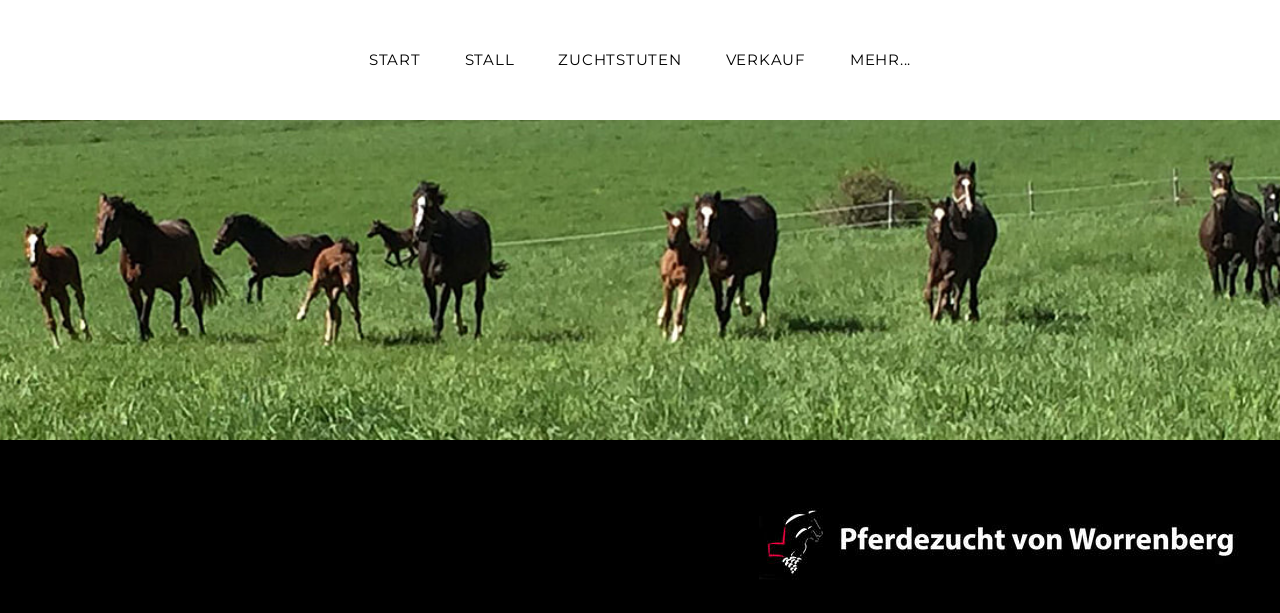

--- FILE ---
content_type: text/html
request_url: https://www.worrenberg.ch/rocket-von-worrenberg.html
body_size: 11562
content:
<!DOCTYPE html>
<html lang="de_DE">
	<head><script src="/gdpr/gdprscript.js?buildTime=1766441351&hasRemindMe=true&stealth=false"></script>
		<title>Rocket von Worrenberg</title><meta property="og:site_name" content="PFERDEZUCHT VON WORRENBERG" />
<meta property="og:title" content="Rocket von Worrenberg" />
<meta property="og:description" content="Herzlich willkommen auf der Homepage der Pferdezucht von Worrenberg. Für eine breit abgestützte und gezielte Zucht." />
<meta property="og:image" content="http://www.worrenberg.ch/uploads/1/3/0/0/130036270/published/logo-titel_83.jpg" />
<meta property="og:image" content="http://www.worrenberg.ch/uploads/1/3/0/0/130036270/oldenburger_orig.png" />
<meta property="og:image" content="http://www.worrenberg.ch/uploads/1/3/0/0/130036270/rocket-vw-02.jpg" />
<meta property="og:url" content="http://www.worrenberg.ch/rocket-von-worrenberg.html" />

<link rel="icon" type="image/png" href="//www.weebly.com/uploads/reseller/assets/1846026797-favicon.ico" />

<meta name="description" content="Herzlich willkommen auf der Homepage der Pferdezucht von Worrenberg. Für eine breit abgestützte und gezielte Zucht." />
<meta name="keywords" content="Pferd, Pferde, Pferdezucht, Worrenberg, von Worrenberg, Hodel, Ferdi Hodel, Sandra Hodel, Hodel-Fricker, Zucht- und Ausbildungsstall, Sunthausen" />
<meta http-equiv="Content-Type" content="text/html; charset=utf-8" />
  <meta name="viewport" content="width=device-width, initial-scale=1.0" />

		<!-- Global site tag (gtag.js) - Google Analytics -->
<script async src="https://www.googletagmanager.com/gtag/js?id=UA-159409931-1"></script>
<script>
  window.dataLayer = window.dataLayer || [];
  function gtag(){dataLayer.push(arguments);}
  gtag('js', new Date());

  gtag('config', 'UA-159409931-1');
</script>

<!--           ConveyThis Script Start         -->
<script src="//cdn.conveythis.com/javascript/conveythis.js?api_key=pub_8adca03fa0de4da7e02f2140f3ed4100"></script>
<!--           ConveyThis Script End         -->

		<link id="wsite-base-style" rel="stylesheet" type="text/css" href="//cdn2.editmysite.com/css/sites.css?buildTime=1766441351" />
<link rel="stylesheet" type="text/css" href="//cdn2.editmysite.com/css/old/fancybox.css?1766174856" />
<link rel="stylesheet" type="text/css" href="//cdn2.editmysite.com/css/social-icons.css?buildtime=1766174856" media="screen,projection" />
<link rel="stylesheet" type="text/css" href="/files/main_style.css?1766409873" title="wsite-theme-css" />
<link href='//cdn2.editmysite.com/fonts/Josefin_Sans/font.css?2' rel='stylesheet' type='text/css' />

<link href='//cdn2.editmysite.com/fonts/Montserrat/font.css?2' rel='stylesheet' type='text/css' />
<link href='//cdn2.editmysite.com/fonts/Crimson_Text/font.css?2' rel='stylesheet' type='text/css' />
<link href='//cdn2.editmysite.com/fonts/Montserrat/font.css?2' rel='stylesheet' type='text/css' />
<link href='//cdn2.editmysite.com/fonts/Crimson_Text/font.css?2' rel='stylesheet' type='text/css' />
<link href='//cdn2.editmysite.com/fonts/Montserrat/font.css?2' rel='stylesheet' type='text/css' />
<link href='//cdn2.editmysite.com/fonts/Montserrat/font.css?2' rel='stylesheet' type='text/css' />
<link href='//cdn2.editmysite.com/fonts/Playfair_Display/font.css?2' rel='stylesheet' type='text/css' />
<link href='//cdn2.editmysite.com/fonts/Lora/font.css?2' rel='stylesheet' type='text/css' />
<style type='text/css'>
.wsite-elements.wsite-not-footer:not(.wsite-header-elements) div.paragraph, .wsite-elements.wsite-not-footer:not(.wsite-header-elements) p, .wsite-elements.wsite-not-footer:not(.wsite-header-elements) .product-block .product-title, .wsite-elements.wsite-not-footer:not(.wsite-header-elements) .product-description, .wsite-elements.wsite-not-footer:not(.wsite-header-elements) .wsite-form-field label, .wsite-elements.wsite-not-footer:not(.wsite-header-elements) .wsite-form-field label, #wsite-content div.paragraph, #wsite-content p, #wsite-content .product-block .product-title, #wsite-content .product-description, #wsite-content .wsite-form-field label, #wsite-content .wsite-form-field label, .blog-sidebar div.paragraph, .blog-sidebar p, .blog-sidebar .wsite-form-field label, .blog-sidebar .wsite-form-field label {font-family:"Montserrat" !important;}
#wsite-content div.paragraph, #wsite-content p, #wsite-content .product-block .product-title, #wsite-content .product-description, #wsite-content .wsite-form-field label, #wsite-content .wsite-form-field label, .blog-sidebar div.paragraph, .blog-sidebar p, .blog-sidebar .wsite-form-field label, .blog-sidebar .wsite-form-field label {color:#000 !important;}
.wsite-elements.wsite-footer div.paragraph, .wsite-elements.wsite-footer p, .wsite-elements.wsite-footer .product-block .product-title, .wsite-elements.wsite-footer .product-description, .wsite-elements.wsite-footer .wsite-form-field label, .wsite-elements.wsite-footer .wsite-form-field label{font-family:"Crimson Text" !important;}
.wsite-elements.wsite-not-footer:not(.wsite-header-elements) h2, .wsite-elements.wsite-not-footer:not(.wsite-header-elements) .product-long .product-title, .wsite-elements.wsite-not-footer:not(.wsite-header-elements) .product-large .product-title, .wsite-elements.wsite-not-footer:not(.wsite-header-elements) .product-small .product-title, #wsite-content h2, #wsite-content .product-long .product-title, #wsite-content .product-large .product-title, #wsite-content .product-small .product-title, .blog-sidebar h2 {font-family:"Montserrat" !important;letter-spacing: 0px !important;}
#wsite-content h2, #wsite-content .product-long .product-title, #wsite-content .product-large .product-title, #wsite-content .product-small .product-title, .blog-sidebar h2 {}
.wsite-elements.wsite-footer h2, .wsite-elements.wsite-footer .product-long .product-title, .wsite-elements.wsite-footer .product-large .product-title, .wsite-elements.wsite-footer .product-small .product-title{font-family:"Crimson Text" !important;}
#wsite-title {font-family:"Montserrat" !important;}
.wsite-not-footer h2.wsite-content-title a, .wsite-not-footer .paragraph a, .wsite-not-footer blockquote a, #blogTable .blog-sidebar a, #blogTable .blog-comments a, #blogTable .blog-comments-bottom a, #wsite-com-store a, #wsite-com-product-gen a {color:#f00 !important;}
.wsite-menu-default a {font-family:"Montserrat" !important;}
.wsite-menu a {}
.wsite-image div, .wsite-caption {}
.galleryCaptionInnerText {}
.fancybox-title {}
.wslide-caption-text {}
.wsite-phone {}
.wsite-headline,.wsite-header-section .wsite-content-title {font-family:"Playfair Display" !important;letter-spacing: -1px !important;}
.wsite-headline-paragraph,.wsite-header-section .paragraph {font-family:"Lora" !important;font-weight:400 !important;text-transform:  none !important;}
.wsite-button-inner {}
.wsite-not-footer blockquote {}
.wsite-footer blockquote {}
.blog-header h2 a {}
#wsite-content h2.wsite-product-title {}
.wsite-product .wsite-product-price a {}
.wsite-not-footer h2.wsite-content-title a:hover, .wsite-not-footer .paragraph a:hover, .wsite-not-footer blockquote a:hover, #blogTable .blog-sidebar a:hover, #blogTable .blog-comments a:hover, #blogTable .blog-comments-bottom a:hover, #wsite-com-store a:hover, #wsite-com-product-gen a:hover {color:#fa0000 !important;}
@media screen and (min-width: 767px) {.wsite-elements.wsite-not-footer:not(.wsite-header-elements) div.paragraph, .wsite-elements.wsite-not-footer:not(.wsite-header-elements) p, .wsite-elements.wsite-not-footer:not(.wsite-header-elements) .product-block .product-title, .wsite-elements.wsite-not-footer:not(.wsite-header-elements) .product-description, .wsite-elements.wsite-not-footer:not(.wsite-header-elements) .wsite-form-field label, .wsite-elements.wsite-not-footer:not(.wsite-header-elements) .wsite-form-field label, #wsite-content div.paragraph, #wsite-content p, #wsite-content .product-block .product-title, #wsite-content .product-description, #wsite-content .wsite-form-field label, #wsite-content .wsite-form-field label, .blog-sidebar div.paragraph, .blog-sidebar p, .blog-sidebar .wsite-form-field label, .blog-sidebar .wsite-form-field label {font-size:16px !important;}
#wsite-content div.paragraph, #wsite-content p, #wsite-content .product-block .product-title, #wsite-content .product-description, #wsite-content .wsite-form-field label, #wsite-content .wsite-form-field label, .blog-sidebar div.paragraph, .blog-sidebar p, .blog-sidebar .wsite-form-field label, .blog-sidebar .wsite-form-field label {}
.wsite-elements.wsite-footer div.paragraph, .wsite-elements.wsite-footer p, .wsite-elements.wsite-footer .product-block .product-title, .wsite-elements.wsite-footer .product-description, .wsite-elements.wsite-footer .wsite-form-field label, .wsite-elements.wsite-footer .wsite-form-field label{font-size:18px !important;}
.wsite-elements.wsite-not-footer:not(.wsite-header-elements) h2, .wsite-elements.wsite-not-footer:not(.wsite-header-elements) .product-long .product-title, .wsite-elements.wsite-not-footer:not(.wsite-header-elements) .product-large .product-title, .wsite-elements.wsite-not-footer:not(.wsite-header-elements) .product-small .product-title, #wsite-content h2, #wsite-content .product-long .product-title, #wsite-content .product-large .product-title, #wsite-content .product-small .product-title, .blog-sidebar h2 {font-size:31px !important;}
#wsite-content h2, #wsite-content .product-long .product-title, #wsite-content .product-large .product-title, #wsite-content .product-small .product-title, .blog-sidebar h2 {}
.wsite-elements.wsite-footer h2, .wsite-elements.wsite-footer .product-long .product-title, .wsite-elements.wsite-footer .product-large .product-title, .wsite-elements.wsite-footer .product-small .product-title{font-size:12px !important;}
#wsite-title {font-size:15px !important;}
.wsite-menu-default a {font-size:15px !important;}
.wsite-menu a {}
.wsite-image div, .wsite-caption {}
.galleryCaptionInnerText {}
.fancybox-title {}
.wslide-caption-text {}
.wsite-phone {}
.wsite-headline,.wsite-header-section .wsite-content-title {font-size:90px !important;}
.wsite-headline-paragraph,.wsite-header-section .paragraph {}
.wsite-button-inner {}
.wsite-not-footer blockquote {}
.wsite-footer blockquote {}
.blog-header h2 a {}
#wsite-content h2.wsite-product-title {}
.wsite-product .wsite-product-price a {}
}</style>
<link rel='stylesheet' type='text/css' href='//cdn2.editmysite.com/css/old/slideshow/slideshow.css?1766441351' />

		<!-- Start cookieyes banner -->
	<script id="cookieyes" type="text/javascript" src="https://cdn-cookieyes.com/client_data/5be7d02e4aa6a7ebf3a6646d/script.js"></script>
	<!-- End cookieyes banner --><script>
var STATIC_BASE = '//cdn1.editmysite.com/';
var ASSETS_BASE = '//cdn2.editmysite.com/';
var STYLE_PREFIX = 'wsite';
</script>
<script src='https://cdn2.editmysite.com/js/jquery-1.8.3.min.js'></script>

<script type="text/javascript" src="//cdn2.editmysite.com/js/lang/de_DE/stl.js?buildTime=1766174856&"></script>
<script src="//cdn2.editmysite.com/js/site/main.js?buildTime=1766441351"></script><script type="text/javascript">
		function initCustomerAccountsModels() {
					(function(){_W.setup_rpc({"url":"\/ajax\/api\/JsonRPC\/CustomerAccounts\/","actions":{"CustomerAccounts":[{"name":"login","len":2,"multiple":false,"standalone":false},{"name":"logout","len":0,"multiple":false,"standalone":false},{"name":"getSessionDetails","len":0,"multiple":false,"standalone":false},{"name":"getAccountDetails","len":0,"multiple":false,"standalone":false},{"name":"getOrders","len":0,"multiple":false,"standalone":false},{"name":"register","len":4,"multiple":false,"standalone":false},{"name":"emailExists","len":1,"multiple":false,"standalone":false},{"name":"passwordReset","len":1,"multiple":false,"standalone":false},{"name":"passwordUpdate","len":3,"multiple":false,"standalone":false},{"name":"validateSession","len":1,"multiple":false,"standalone":false}]},"namespace":"_W.CustomerAccounts.RPC"});
_W.setup_model_rpc({"rpc_namespace":"_W.CustomerAccounts.RPC","model_namespace":"_W.CustomerAccounts.BackboneModelData","collection_namespace":"_W.CustomerAccounts.BackboneCollectionData","bootstrap_namespace":"_W.CustomerAccounts.BackboneBootstrap","models":{"CustomerAccounts":{"_class":"CustomerAccounts.Model.CustomerAccounts","defaults":null,"validation":null,"types":null,"idAttribute":null,"keydefs":null}},"collections":{"CustomerAccounts":{"_class":"CustomerAccounts.Collection.CustomerAccounts"}},"bootstrap":[]});
})();
		}
		if(document.createEvent && document.addEventListener) {
			var initEvt = document.createEvent('Event');
			initEvt.initEvent('customerAccountsModelsInitialized', true, false);
			document.dispatchEvent(initEvt);
		} else if(document.documentElement.initCustomerAccountsModels === 0){
			document.documentElement.initCustomerAccountsModels++
		}
		</script>
		<script type="text/javascript"> _W = _W || {}; _W.securePrefix='api.weeblycloud.com'; </script><script>_W = _W || {};
			_W.customerLocale = "en_US";
			_W.storeName = null;
			_W.isCheckoutReskin = false;
			_W.storeCountry = "CH";
			_W.storeCurrency = "CHF";
			_W.storeEuPrivacyPolicyUrl = "";
			com_currentSite = "837724586841327711";
			com_userID = "130036270";</script><script type='text/javascript' src='//cdn2.editmysite.com/js/old/slideshow-jq.js?buildTime=1766441351'></script>
<script type="text/javascript">_W.resellerSite = true;</script><script type="text/javascript">_W.configDomain = "www.weebly.com";</script><script>_W.relinquish && _W.relinquish()</script>
<script type="text/javascript" src="//cdn2.editmysite.com/js/lang/de_DE/stl.js?buildTime=1766441351&"></script><script> _W.themePlugins = [];</script><script type="text/javascript"> _W.recaptchaUrl = "https://www.google.com/recaptcha/api.js"; </script><script type="text/javascript"><!--
	
	
	function initFlyouts(){
		initPublishedFlyoutMenus(
			[{"id":"531106065977320257","title":"Start","url":"index.html","target":"","nav_menu":false,"nonclickable":false},{"id":"634733469756753219","title":"Stall","url":"stall.html","target":"","nav_menu":false,"nonclickable":false},{"id":"233803878280953316","title":"Zuchtstuten","url":"zuchtstuten.html","target":"","nav_menu":false,"nonclickable":false},{"id":"897766389562892917","title":"Verkauf","url":"verkauf.html","target":"","nav_menu":false,"nonclickable":false},{"id":"862937054426393773","title":"Erfolge","url":"erfolge.html","target":"","nav_menu":false,"nonclickable":false},{"id":"973345143565212323","title":"&Uuml;ber uns","url":"uumlber-uns.html","target":"","nav_menu":false,"nonclickable":false},{"id":"941634489781562182","title":"Kontakt","url":"kontakt.html","target":"","nav_menu":false,"nonclickable":false}],
			"196087201139940868",
			'',
			'active',
			false,
			{"navigation\/item":"<li {{#id}}id=\"{{id}}\"{{\/id}} class=\"wsite-menu-item-wrap\">\n\t<a\n\t\t{{^nonclickable}}\n\t\t\t{{^nav_menu}}\n\t\t\t\thref=\"{{url}}\"\n\t\t\t{{\/nav_menu}}\n\t\t{{\/nonclickable}}\n\t\t{{#target}}\n\t\t\ttarget=\"{{target}}\"\n\t\t{{\/target}}\n\t\t{{#membership_required}}\n\t\t\tdata-membership-required=\"{{.}}\"\n\t\t{{\/membership_required}}\n\t\tclass=\"wsite-menu-item\"\n\t\t>\n\t\t{{{title_html}}}\n\t<\/a>\n\t{{#has_children}}{{> navigation\/flyout\/list}}{{\/has_children}}\n<\/li>\n","navigation\/flyout\/list":"<div class=\"wsite-menu-wrap\" style=\"display:none\">\n\t<ul class=\"wsite-menu\">\n\t\t{{#children}}{{> navigation\/flyout\/item}}{{\/children}}\n\t<\/ul>\n<\/div>\n","navigation\/flyout\/item":"<li {{#id}}id=\"{{id}}\"{{\/id}}\n\tclass=\"wsite-menu-subitem-wrap {{#is_current}}wsite-nav-current{{\/is_current}}\"\n\t>\n\t<a\n\t\t{{^nonclickable}}\n\t\t\t{{^nav_menu}}\n\t\t\t\thref=\"{{url}}\"\n\t\t\t{{\/nav_menu}}\n\t\t{{\/nonclickable}}\n\t\t{{#target}}\n\t\t\ttarget=\"{{target}}\"\n\t\t{{\/target}}\n\t\tclass=\"wsite-menu-subitem\"\n\t\t>\n\t\t<span class=\"wsite-menu-title\">\n\t\t\t{{{title_html}}}\n\t\t<\/span>{{#has_children}}<span class=\"wsite-menu-arrow\">&gt;<\/span>{{\/has_children}}\n\t<\/a>\n\t{{#has_children}}{{> navigation\/flyout\/list}}{{\/has_children}}\n<\/li>\n"},
			{"hasCustomMembership":true,"hasCustomMinicart":true}
		)
	}
//-->
</script>
		
		<!--           ConveyThis Script Start         -->
<script src="//cdn.conveythis.com/javascript/conveythis.js?api_key=pub_8adca03fa0de4da7e02f2140f3ed4100"></script>
<!--           ConveyThis Script End         -->
	</head>
	<body class="no-header-page  wsite-page-rocket-von-worrenberg  sticky-nav-off full-width-on header-scroll-animate-off  wsite-theme-light"><div class="wrapper">
    <div class="unite-header">
      <div class="nav-wrap">
        <div class="container">
          <a class="hamburger" aria-label="Menu" href="#"><span></span></a>
          <div class="logo"><span class="wsite-logo">

	
	<span class="wsite-title-placeholder">&nbsp;</span><span style="display:none">
	<span style="display:none">PFERDEZUCHT VON WORRENBERG</span>
	</span>
	

</span></div>
          <div class="nav desktop-nav"><ul class="wsite-menu-default">
		<li id="pg531106065977320257" class="wsite-menu-item-wrap">
			<a
						href="/"
				class="wsite-menu-item"
				>
				Start
			</a>
			
		</li>
		<li id="pg634733469756753219" class="wsite-menu-item-wrap">
			<a
						href="/stall.html"
				class="wsite-menu-item"
				>
				Stall
			</a>
			<div class="wsite-menu-wrap" style="display:none">
	<ul class="wsite-menu">
		<li id="wsite-nav-567774401675406779"
	class="wsite-menu-subitem-wrap "
	>
	<a
				href="/infrastruktur.html"
		class="wsite-menu-subitem"
		>
		<span class="wsite-menu-title">
			Infrastruktur
		</span>
	</a>
	
</li>
<li id="wsite-nav-567738955327027489"
	class="wsite-menu-subitem-wrap "
	>
	<a
				href="/angebot.html"
		class="wsite-menu-subitem"
		>
		<span class="wsite-menu-title">
			Angebot
		</span>
	</a>
	
</li>
<li id="wsite-nav-472179521279279406"
	class="wsite-menu-subitem-wrap "
	>
	<a
				href="/team.html"
		class="wsite-menu-subitem"
		>
		<span class="wsite-menu-title">
			Team
		</span>
	</a>
	
</li>

	</ul>
</div>

		</li>
		<li id="pg233803878280953316" class="wsite-menu-item-wrap">
			<a
						href="/zuchtstuten.html"
				class="wsite-menu-item"
				>
				Zuchtstuten
			</a>
			<div class="wsite-menu-wrap" style="display:none">
	<ul class="wsite-menu">
		<li id="wsite-nav-965943901449462733"
	class="wsite-menu-subitem-wrap "
	>
	<a
				href="/dressurgezogene-zuchtstuten.html"
		class="wsite-menu-subitem"
		>
		<span class="wsite-menu-title">
			Dressurgezogene Zuchtstuten
		</span>
	</a>
	
</li>
<li id="wsite-nav-176666054659430290"
	class="wsite-menu-subitem-wrap "
	>
	<a
				href="/springgezogene-zuchtstuten.html"
		class="wsite-menu-subitem"
		>
		<span class="wsite-menu-title">
			Springgezogene Zuchtstuten
		</span>
	</a>
	
</li>
<li id="wsite-nav-624115562181201361"
	class="wsite-menu-subitem-wrap "
	>
	<a
				href="/anpaarungen.html"
		class="wsite-menu-subitem"
		>
		<span class="wsite-menu-title">
			Anpaarungen
		</span>
	</a>
	
</li>

	</ul>
</div>

		</li>
		<li id="pg897766389562892917" class="wsite-menu-item-wrap">
			<a
						href="/verkauf.html"
				class="wsite-menu-item"
				>
				Verkauf
			</a>
			<div class="wsite-menu-wrap" style="display:none">
	<ul class="wsite-menu">
		<li id="wsite-nav-763148357725106613"
	class="wsite-menu-subitem-wrap "
	>
	<a
				href="/worrenberg-sportpferde.html"
		class="wsite-menu-subitem"
		>
		<span class="wsite-menu-title">
			Worrenberg Sportpferde
		</span><span class="wsite-menu-arrow">&gt;</span>
	</a>
	<div class="wsite-menu-wrap" style="display:none">
	<ul class="wsite-menu">
		<li id="wsite-nav-791302856425520256"
	class="wsite-menu-subitem-wrap "
	>
	<a
				href="/dressurgezogene-sportpferde.html"
		class="wsite-menu-subitem"
		>
		<span class="wsite-menu-title">
			Dressurgezogene Sportpferde
		</span>
	</a>
	
</li>
<li id="wsite-nav-158012267701585236"
	class="wsite-menu-subitem-wrap "
	>
	<a
				href="/springgezogene-sportpferde.html"
		class="wsite-menu-subitem"
		>
		<span class="wsite-menu-title">
			Springgezogene Sportpferde
		</span>
	</a>
	
</li>

	</ul>
</div>

</li>
<li id="wsite-nav-174455879979443718"
	class="wsite-menu-subitem-wrap "
	>
	<a
				href="/handelspferde.html"
		class="wsite-menu-subitem"
		>
		<span class="wsite-menu-title">
			Handelspferde
		</span>
	</a>
	
</li>
<li id="wsite-nav-200448855646806879"
	class="wsite-menu-subitem-wrap "
	>
	<a
				href="/youngster.html"
		class="wsite-menu-subitem"
		>
		<span class="wsite-menu-title">
			Youngster
		</span><span class="wsite-menu-arrow">&gt;</span>
	</a>
	<div class="wsite-menu-wrap" style="display:none">
	<ul class="wsite-menu">
		<li id="wsite-nav-443574805613625641"
	class="wsite-menu-subitem-wrap "
	>
	<a
				href="/youngster-2025.html"
		class="wsite-menu-subitem"
		>
		<span class="wsite-menu-title">
			Youngster 2025
		</span><span class="wsite-menu-arrow">&gt;</span>
	</a>
	<div class="wsite-menu-wrap" style="display:none">
	<ul class="wsite-menu">
		<li id="wsite-nav-427786570731949532"
	class="wsite-menu-subitem-wrap "
	>
	<a
				href="/dressurgezogene-youngster-25.html"
		class="wsite-menu-subitem"
		>
		<span class="wsite-menu-title">
			Dressurgezogene Youngster 25
		</span>
	</a>
	
</li>
<li id="wsite-nav-813001851586428697"
	class="wsite-menu-subitem-wrap "
	>
	<a
				href="/springgezogene-youngster-25.html"
		class="wsite-menu-subitem"
		>
		<span class="wsite-menu-title">
			Springgezogene Youngster 25
		</span>
	</a>
	
</li>

	</ul>
</div>

</li>
<li id="wsite-nav-822440292633212302"
	class="wsite-menu-subitem-wrap "
	>
	<a
				href="/youngster-2024.html"
		class="wsite-menu-subitem"
		>
		<span class="wsite-menu-title">
			Youngster 2024
		</span><span class="wsite-menu-arrow">&gt;</span>
	</a>
	<div class="wsite-menu-wrap" style="display:none">
	<ul class="wsite-menu">
		<li id="wsite-nav-722773925895918259"
	class="wsite-menu-subitem-wrap "
	>
	<a
				href="/dressurgezogene-youngster-24.html"
		class="wsite-menu-subitem"
		>
		<span class="wsite-menu-title">
			Dressurgezogene Youngster 24
		</span>
	</a>
	
</li>
<li id="wsite-nav-454488013745259959"
	class="wsite-menu-subitem-wrap "
	>
	<a
				href="/springgezogene-youngster-24.html"
		class="wsite-menu-subitem"
		>
		<span class="wsite-menu-title">
			Springgezogene Youngster 24
		</span>
	</a>
	
</li>

	</ul>
</div>

</li>
<li id="wsite-nav-123843230883163372"
	class="wsite-menu-subitem-wrap "
	>
	<a
				href="/youngster-2023.html"
		class="wsite-menu-subitem"
		>
		<span class="wsite-menu-title">
			Youngster 2023
		</span><span class="wsite-menu-arrow">&gt;</span>
	</a>
	<div class="wsite-menu-wrap" style="display:none">
	<ul class="wsite-menu">
		<li id="wsite-nav-720889728438811161"
	class="wsite-menu-subitem-wrap "
	>
	<a
				href="/springgezogene-youngster-23.html"
		class="wsite-menu-subitem"
		>
		<span class="wsite-menu-title">
			Springgezogene Youngster 23
		</span>
	</a>
	
</li>
<li id="wsite-nav-908565144774460335"
	class="wsite-menu-subitem-wrap "
	>
	<a
				href="/dressurgezogene-youngster-23.html"
		class="wsite-menu-subitem"
		>
		<span class="wsite-menu-title">
			Dressurgezogene Youngster 23
		</span>
	</a>
	
</li>

	</ul>
</div>

</li>

	</ul>
</div>

</li>
<li id="wsite-nav-548932541535286112"
	class="wsite-menu-subitem-wrap "
	>
	<a
				href="/referenzen.html"
		class="wsite-menu-subitem"
		>
		<span class="wsite-menu-title">
			Referenzen
		</span>
	</a>
	
</li>

	</ul>
</div>

		</li>
		<li id="pg862937054426393773" class="wsite-menu-item-wrap">
			<a
						href="/erfolge.html"
				class="wsite-menu-item"
				>
				Erfolge
			</a>
			<div class="wsite-menu-wrap" style="display:none">
	<ul class="wsite-menu">
		<li id="wsite-nav-877827639465878709"
	class="wsite-menu-subitem-wrap "
	>
	<a
				href="/sportpferde.html"
		class="wsite-menu-subitem"
		>
		<span class="wsite-menu-title">
			Sportpferde
		</span><span class="wsite-menu-arrow">&gt;</span>
	</a>
	<div class="wsite-menu-wrap" style="display:none">
	<ul class="wsite-menu">
		<li id="wsite-nav-868793979933302067"
	class="wsite-menu-subitem-wrap "
	>
	<a
				href="/erfolge-springsport.html"
		class="wsite-menu-subitem"
		>
		<span class="wsite-menu-title">
			Erfolge Springsport
		</span>
	</a>
	
</li>

	</ul>
</div>

</li>
<li id="wsite-nav-633083260170222587"
	class="wsite-menu-subitem-wrap "
	>
	<a
				href="/hauptpraumlmienstuten.html"
		class="wsite-menu-subitem"
		>
		<span class="wsite-menu-title">
			Hauptpr&auml;mienstuten
		</span>
	</a>
	
</li>
<li id="wsite-nav-750100237794099491"
	class="wsite-menu-subitem-wrap "
	>
	<a
				href="/gekoumlrte-hengste.html"
		class="wsite-menu-subitem"
		>
		<span class="wsite-menu-title">
			Gek&ouml;rte Hengste
		</span>
	</a>
	
</li>

	</ul>
</div>

		</li>
		<li id="pg973345143565212323" class="wsite-menu-item-wrap">
			<a
						href="/uumlber-uns.html"
				class="wsite-menu-item"
				>
				Über uns
			</a>
			<div class="wsite-menu-wrap" style="display:none">
	<ul class="wsite-menu">
		<li id="wsite-nav-801597893463532758"
	class="wsite-menu-subitem-wrap "
	>
	<a
				href="/portrait.html"
		class="wsite-menu-subitem"
		>
		<span class="wsite-menu-title">
			Portrait
		</span>
	</a>
	
</li>
<li id="wsite-nav-350778913700175983"
	class="wsite-menu-subitem-wrap "
	>
	<a
				href="/zuchtphilosophie.html"
		class="wsite-menu-subitem"
		>
		<span class="wsite-menu-title">
			Zuchtphilosophie
		</span>
	</a>
	
</li>
<li id="wsite-nav-101903541482340648"
	class="wsite-menu-subitem-wrap "
	>
	<a
				href="/impressum.html"
		class="wsite-menu-subitem"
		>
		<span class="wsite-menu-title">
			Impressum
		</span>
	</a>
	
</li>
<li id="wsite-nav-408352471631472674"
	class="wsite-menu-subitem-wrap "
	>
	<a
				href="/datenschutzerklaumlrung.html"
		class="wsite-menu-subitem"
		>
		<span class="wsite-menu-title">
			Datenschutzerkl&auml;rung
		</span>
	</a>
	
</li>
<li id="wsite-nav-651106682651371934"
	class="wsite-menu-subitem-wrap "
	>
	<a
				href="/newsletter.html"
		class="wsite-menu-subitem"
		>
		<span class="wsite-menu-title">
			Newsletter
		</span>
	</a>
	
</li>

	</ul>
</div>

		</li>
		<li id="pg941634489781562182" class="wsite-menu-item-wrap">
			<a
						href="/kontakt.html"
				class="wsite-menu-item"
				>
				Kontakt
			</a>
			
		</li>
</ul>
</div>
          <div class="nav membership-cart"><span id="member-login" class="wsite-custom-membership-wrapper"><a href="#" id="wsite-nav-login-a"></a></span></div>
        </div>
      </div>
    </div>

    <div class="main-wrap">
      <div id="wsite-content" class="wsite-elements wsite-not-footer">
	<div class="wsite-section-wrap">
	<div class="wsite-section wsite-body-section wsite-section-bg-image wsite-background-509" style="height: 320px;background-image: url(&quot;/uploads/1/3/0/0/130036270/background-images/45380740.jpg&quot;) ;background-repeat: no-repeat ;background-position: 50.00% 0.00% ;background-size: 100% ;background-color: transparent ;background-size: cover;" >
		<div class="wsite-section-content">
          <div class="container">
			<div class="wsite-section-elements">
				
			</div>
		</div>
      </div>

	</div>
</div>
<div class="wsite-section-wrap">
	<div class="wsite-section wsite-body-section wsite-section-bg-color wsite-background-510" style="height: auto;background-color: #000000;background-image: none;is_customized: 1;" >
		<div class="wsite-section-content">
          <div class="container">
			<div class="wsite-section-elements">
				<div><div class="wsite-image wsite-image-border-none " style="padding-top:0px;padding-bottom:0px;margin-left:0px;margin-right:0px;text-align:right">
<a>
<img src="/uploads/1/3/0/0/130036270/published/logo-titel_83.jpg" alt="Picture" style="width:auto;max-width:100%" />
</a>
<div style="display:block;font-size:90%"></div>
</div></div>
			</div>
		</div>
      </div>

	</div>
</div>
<div class="wsite-section-wrap">
	<div class="wsite-section wsite-body-section wsite-section-bg-color wsite-background-511" style="height: auto;background-color: #dbdada;background-image: none;is_customized: 1;" >
		<div class="wsite-section-content">
          <div class="container">
			<div class="wsite-section-elements">
				<div><div class="wsite-multicol"><div class="wsite-multicol-table-wrap" style="margin:0 -15px;">
	<table class="wsite-multicol-table">
		<tbody class="wsite-multicol-tbody">
			<tr class="wsite-multicol-tr">
				<td class="wsite-multicol-col" style="width:6.6059225512528%; padding:0 15px;">
					
						

<div><div class="wsite-image wsite-image-border-none " style="padding-top:10px;padding-bottom:0px;margin-left:0px;margin-right:0px;text-align:left">
<a>
<img src="/uploads/1/3/0/0/130036270/oldenburger_orig.png" alt="Oldenburger" style="width:auto;max-width:100%" />
</a>
<div style="display:block;font-size:90%"></div>
</div></div>


					
				</td>				<td class="wsite-multicol-col" style="width:93.394077448747%; padding:0 15px;">
					
						

<div class="paragraph" style="text-align:left;"><font size="5" color="#2a2a2a"><strong>Rocket von Worrenberg</strong></font><br />2. Mai 2015<br /></div>


					
				</td>			</tr>
		</tbody>
	</table>
</div></div></div>

<div><div class="wsite-multicol"><div class="wsite-multicol-table-wrap" style="margin:0 -25px;">
	<table class="wsite-multicol-table">
		<tbody class="wsite-multicol-tbody">
			<tr class="wsite-multicol-tr">
				<td class="wsite-multicol-col" style="width:63.77245508982%; padding:0 25px;">
					
						

<div><div class="wsite-multicol"><div class="wsite-multicol-table-wrap" style="margin:0 -15px;">
	<table class="wsite-multicol-table">
		<tbody class="wsite-multicol-tbody">
			<tr class="wsite-multicol-tr">
				<td class="wsite-multicol-col" style="width:41.907514450867%; padding:0 15px;">
					
						

<h2 class="wsite-content-title" style="text-align:left;"><br /><strong><font size="3">Rock Forever</font></strong><br /></h2>


					
				</td>				<td class="wsite-multicol-col" style="width:58.092485549133%; padding:0 15px;">
					
						

<div class="paragraph">Rockwall<br /></div>

<div><div style="height: 0px; overflow: hidden; width: 100%;"></div>
<hr class="styled-hr" style="width:100%;"></hr>
<div style="height: 20px; overflow: hidden; width: 100%;"></div></div>

<div class="paragraph">Lady Sunshine<br /></div>


					
				</td>			</tr>
		</tbody>
	</table>
</div></div></div>

<div><div style="height: 0px; overflow: hidden; width: 100%;"></div>
<hr class="styled-hr" style="width:100%;"></hr>
<div style="height: 20px; overflow: hidden; width: 100%;"></div></div>

<div class="wsite-spacer" style="height:18px;"></div>

<div><div class="wsite-multicol"><div class="wsite-multicol-table-wrap" style="margin:0 -15px;">
	<table class="wsite-multicol-table">
		<tbody class="wsite-multicol-tbody">
			<tr class="wsite-multicol-tr">
				<td class="wsite-multicol-col" style="width:41.907514450867%; padding:0 15px;">
					
						

<div class="paragraph"><br /><a href="/differend.html"><strong>Differend</strong></a><br /></div>


					
				</td>				<td class="wsite-multicol-col" style="width:58.092485549133%; padding:0 15px;">
					
						

<div class="paragraph">Jazz<br /></div>

<div><div style="height: 0px; overflow: hidden; width: 100%;"></div>
<hr class="styled-hr" style="width:100%;"></hr>
<div style="height: 20px; overflow: hidden; width: 100%;"></div></div>

<div class="paragraph">She a Lady<br /></div>


					
				</td>			</tr>
		</tbody>
	</table>
</div></div></div>


					
				</td>				<td class="wsite-multicol-col" style="width:36.22754491018%; padding:0 25px;">
					
						

<div class="wsite-youtube" style="margin-bottom:10px;margin-top:10px;"><div class="wsite-youtube-wrapper wsite-youtube-size-auto wsite-youtube-align-center">
<div class="wsite-youtube-container">

<iframe src="//www.youtube.com/embed/buqlht4a3t4?wmode=opaque" frameborder="0" allowfullscreen></iframe>
</div>
</div></div>


					
				</td>			</tr>
		</tbody>
	</table>
</div></div></div>

<div><div class="wsite-multicol"><div class="wsite-multicol-table-wrap" style="margin:0 -15px;">
	<table class="wsite-multicol-table">
		<tbody class="wsite-multicol-tbody">
			<tr class="wsite-multicol-tr">
				<td class="wsite-multicol-col" style="width:64.133738601824%; padding:0 15px;">
					
						

<div class="paragraph">Dieser langbeinige und grossgewachsene Wallach wurde erst vor wenigen Monaten angeritten. Mit &uuml;berragenden Grundgangarten ausgestattet wollten wir ihm bewusst mehr Zeit geben und ihn k&ouml;rperlich mehr reifen lassen. Wir sind &uuml;berzeugt, dass sich diese Geduld lohnen wird und er sp&auml;ter sein riesiges Potenzial entfalten kann. Erste Turniereins&auml;tze sind 2020 geplant!</div>


					
				</td>				<td class="wsite-multicol-col" style="width:35.866261398176%; padding:0 15px;">
					
						

<div><div style="height:20px;overflow:hidden"></div>
<div id='892476368758129910-slideshow'></div>
<script type='text/javascript'>
(function(jQuery) {
function init() { window.wSlideshow && window.wSlideshow.render({elementID:"892476368758129910",nav:"thumbnails",navLocation:"bottom",captionLocation:"bottom",transition:"fade",autoplay:"0",speed:"5",aspectRatio:"auto",showControls:"true",randomStart:"false",images:[{"url":"1/3/0/0/130036270/rocket-vw-02.jpg","width":"500","height":"400"},{"url":"1/3/0/0/130036270/rocket-vw-01.jpg","width":"500","height":"400"},{"url":"1/3/0/0/130036270/rocket-vw-03.jpg","width":"500","height":"400"},{"url":"1/3/0/0/130036270/rocket-01.jpg","width":"300","height":"370","caption":"Rocket von Worrenberg als Fohlen"},{"url":"1/3/0/0/130036270/rocket-02.jpg","width":"620","height":"392"},{"url":"1/3/0/0/130036270/rocket-03.jpg","width":"620","height":"554"},{"url":"1/3/0/0/130036270/rocket-04.jpg","width":"620","height":"471"},{"url":"1/3/0/0/130036270/rocket-05.jpg","width":"620","height":"484"}]}) }
jQuery(document).ready(init);
})(window.jQuery)
</script>

<div style="height:20px;overflow:hidden"></div></div>


					
				</td>			</tr>
		</tbody>
	</table>
</div></div></div>

<div class="wsite-spacer" style="height:20px;"></div>
			</div>
		</div>
      </div>

	</div>
</div>
<div class="wsite-section-wrap">
	<div class="wsite-section wsite-body-section wsite-section-bg-color wsite-background-512" style="background-color: #000000;background-image: none;is_customized: 1;" >
		<div class="wsite-section-content">
          <div class="container">
			<div class="wsite-section-elements">
				<div class="paragraph"><font size="5" color="#fff"><strong>Nehmen Sie jetzt mit uns Kontakt auf!</strong></font></div>

<div style="text-align:left;"><div style="height: 10px; overflow: hidden;"></div>
<a class="wsite-button wsite-button-small wsite-button-normal" href="mailto:info@worrenberg.ch" >
<span class="wsite-button-inner">E-Mail senden</span>
</a>
<div style="height: 10px; overflow: hidden;"></div></div>
			</div>
		</div>
      </div>

	</div>
</div>
<div class="wsite-section-wrap">
	<div class="wsite-section wsite-body-section wsite-section-bg-color wsite-background-513" style="height: auto;background-color: #ffffff;background-image: none;is_customized: 1;" >
		<div class="wsite-section-content">
          <div class="container">
			<div class="wsite-section-elements">
				<div class="paragraph"><font size="3" color="#2a2a2a"><strong>Pferdezucht von Worrenberg </strong>Sandra &amp; Ferdi Hodel-Fricker, Breitenstrasse 9, CH-8459 Volken</font><br /><strong>Zucht- und Ausbildungsstall</strong> Hodel, Hofstelle 1, Waldhornstrasse, D-78073 Sunthausen<br /><strong>Telefon </strong><a href="tel:0041794767670">+41 79 476 76 70</a><br /></div>
			</div>
		</div>
      </div>

	</div>
</div>

</div>

    </div>

    <div class="footer-wrap">
      <div class="container">
        <div class="footer"><div class='wsite-elements wsite-footer'>
<div><div class="wsite-multicol"><div class="wsite-multicol-table-wrap" style="margin:0 -15px;">
	<table class="wsite-multicol-table">
		<tbody class="wsite-multicol-tbody">
			<tr class="wsite-multicol-tr">
				<td class="wsite-multicol-col" style="width:50%; padding:0 15px;">
					
						

<div class="wsite-spacer" style="height:50px;"></div>


					
				</td>				<td class="wsite-multicol-col" style="width:50%; padding:0 15px;">
					
						

<div class="wsite-spacer" style="height:50px;"></div>


					
				</td>			</tr>
		</tbody>
	</table>
</div></div></div>

<div class="paragraph" style="text-align:right;">Website mit Unterstützung von Weebly. Verwaltet von <a href="https://www.webland.ch" target="_blank" rel="nofollow">WEBLAND.CH</a></div></div></div>
      </div>
    </div>
  </div>

  <div class="nav mobile-nav">
    <a class="hamburger" aria-label="Menu" href="#"><span></span></a>
    <ul class="wsite-menu-default">
    		<li id="pg531106065977320257" class="wsite-menu-item-wrap">
    			<a
    						href="/"
    				class="wsite-menu-item"
    				>
    				Start
    			</a>
    			
    		</li>
    		<li id="pg634733469756753219" class="wsite-menu-item-wrap">
    			<a
    						href="/stall.html"
    				class="wsite-menu-item"
    				>
    				Stall
    			</a>
    			<div class="wsite-menu-wrap" style="display:none">
	<ul class="wsite-menu">
		<li id="wsite-nav-567774401675406779"
	class="wsite-menu-subitem-wrap "
	>
	<a
				href="/infrastruktur.html"
		class="wsite-menu-subitem"
		>
		<span class="wsite-menu-title">
			Infrastruktur
		</span>
	</a>
	
</li>
<li id="wsite-nav-567738955327027489"
	class="wsite-menu-subitem-wrap "
	>
	<a
				href="/angebot.html"
		class="wsite-menu-subitem"
		>
		<span class="wsite-menu-title">
			Angebot
		</span>
	</a>
	
</li>
<li id="wsite-nav-472179521279279406"
	class="wsite-menu-subitem-wrap "
	>
	<a
				href="/team.html"
		class="wsite-menu-subitem"
		>
		<span class="wsite-menu-title">
			Team
		</span>
	</a>
	
</li>

	</ul>
</div>

    		</li>
    		<li id="pg233803878280953316" class="wsite-menu-item-wrap">
    			<a
    						href="/zuchtstuten.html"
    				class="wsite-menu-item"
    				>
    				Zuchtstuten
    			</a>
    			<div class="wsite-menu-wrap" style="display:none">
	<ul class="wsite-menu">
		<li id="wsite-nav-965943901449462733"
	class="wsite-menu-subitem-wrap "
	>
	<a
				href="/dressurgezogene-zuchtstuten.html"
		class="wsite-menu-subitem"
		>
		<span class="wsite-menu-title">
			Dressurgezogene Zuchtstuten
		</span>
	</a>
	
</li>
<li id="wsite-nav-176666054659430290"
	class="wsite-menu-subitem-wrap "
	>
	<a
				href="/springgezogene-zuchtstuten.html"
		class="wsite-menu-subitem"
		>
		<span class="wsite-menu-title">
			Springgezogene Zuchtstuten
		</span>
	</a>
	
</li>
<li id="wsite-nav-624115562181201361"
	class="wsite-menu-subitem-wrap "
	>
	<a
				href="/anpaarungen.html"
		class="wsite-menu-subitem"
		>
		<span class="wsite-menu-title">
			Anpaarungen
		</span>
	</a>
	
</li>

	</ul>
</div>

    		</li>
    		<li id="pg897766389562892917" class="wsite-menu-item-wrap">
    			<a
    						href="/verkauf.html"
    				class="wsite-menu-item"
    				>
    				Verkauf
    			</a>
    			<div class="wsite-menu-wrap" style="display:none">
	<ul class="wsite-menu">
		<li id="wsite-nav-763148357725106613"
	class="wsite-menu-subitem-wrap "
	>
	<a
				href="/worrenberg-sportpferde.html"
		class="wsite-menu-subitem"
		>
		<span class="wsite-menu-title">
			Worrenberg Sportpferde
		</span><span class="wsite-menu-arrow">&gt;</span>
	</a>
	<div class="wsite-menu-wrap" style="display:none">
	<ul class="wsite-menu">
		<li id="wsite-nav-791302856425520256"
	class="wsite-menu-subitem-wrap "
	>
	<a
				href="/dressurgezogene-sportpferde.html"
		class="wsite-menu-subitem"
		>
		<span class="wsite-menu-title">
			Dressurgezogene Sportpferde
		</span>
	</a>
	
</li>
<li id="wsite-nav-158012267701585236"
	class="wsite-menu-subitem-wrap "
	>
	<a
				href="/springgezogene-sportpferde.html"
		class="wsite-menu-subitem"
		>
		<span class="wsite-menu-title">
			Springgezogene Sportpferde
		</span>
	</a>
	
</li>

	</ul>
</div>

</li>
<li id="wsite-nav-174455879979443718"
	class="wsite-menu-subitem-wrap "
	>
	<a
				href="/handelspferde.html"
		class="wsite-menu-subitem"
		>
		<span class="wsite-menu-title">
			Handelspferde
		</span>
	</a>
	
</li>
<li id="wsite-nav-200448855646806879"
	class="wsite-menu-subitem-wrap "
	>
	<a
				href="/youngster.html"
		class="wsite-menu-subitem"
		>
		<span class="wsite-menu-title">
			Youngster
		</span><span class="wsite-menu-arrow">&gt;</span>
	</a>
	<div class="wsite-menu-wrap" style="display:none">
	<ul class="wsite-menu">
		<li id="wsite-nav-443574805613625641"
	class="wsite-menu-subitem-wrap "
	>
	<a
				href="/youngster-2025.html"
		class="wsite-menu-subitem"
		>
		<span class="wsite-menu-title">
			Youngster 2025
		</span><span class="wsite-menu-arrow">&gt;</span>
	</a>
	<div class="wsite-menu-wrap" style="display:none">
	<ul class="wsite-menu">
		<li id="wsite-nav-427786570731949532"
	class="wsite-menu-subitem-wrap "
	>
	<a
				href="/dressurgezogene-youngster-25.html"
		class="wsite-menu-subitem"
		>
		<span class="wsite-menu-title">
			Dressurgezogene Youngster 25
		</span>
	</a>
	
</li>
<li id="wsite-nav-813001851586428697"
	class="wsite-menu-subitem-wrap "
	>
	<a
				href="/springgezogene-youngster-25.html"
		class="wsite-menu-subitem"
		>
		<span class="wsite-menu-title">
			Springgezogene Youngster 25
		</span>
	</a>
	
</li>

	</ul>
</div>

</li>
<li id="wsite-nav-822440292633212302"
	class="wsite-menu-subitem-wrap "
	>
	<a
				href="/youngster-2024.html"
		class="wsite-menu-subitem"
		>
		<span class="wsite-menu-title">
			Youngster 2024
		</span><span class="wsite-menu-arrow">&gt;</span>
	</a>
	<div class="wsite-menu-wrap" style="display:none">
	<ul class="wsite-menu">
		<li id="wsite-nav-722773925895918259"
	class="wsite-menu-subitem-wrap "
	>
	<a
				href="/dressurgezogene-youngster-24.html"
		class="wsite-menu-subitem"
		>
		<span class="wsite-menu-title">
			Dressurgezogene Youngster 24
		</span>
	</a>
	
</li>
<li id="wsite-nav-454488013745259959"
	class="wsite-menu-subitem-wrap "
	>
	<a
				href="/springgezogene-youngster-24.html"
		class="wsite-menu-subitem"
		>
		<span class="wsite-menu-title">
			Springgezogene Youngster 24
		</span>
	</a>
	
</li>

	</ul>
</div>

</li>
<li id="wsite-nav-123843230883163372"
	class="wsite-menu-subitem-wrap "
	>
	<a
				href="/youngster-2023.html"
		class="wsite-menu-subitem"
		>
		<span class="wsite-menu-title">
			Youngster 2023
		</span><span class="wsite-menu-arrow">&gt;</span>
	</a>
	<div class="wsite-menu-wrap" style="display:none">
	<ul class="wsite-menu">
		<li id="wsite-nav-720889728438811161"
	class="wsite-menu-subitem-wrap "
	>
	<a
				href="/springgezogene-youngster-23.html"
		class="wsite-menu-subitem"
		>
		<span class="wsite-menu-title">
			Springgezogene Youngster 23
		</span>
	</a>
	
</li>
<li id="wsite-nav-908565144774460335"
	class="wsite-menu-subitem-wrap "
	>
	<a
				href="/dressurgezogene-youngster-23.html"
		class="wsite-menu-subitem"
		>
		<span class="wsite-menu-title">
			Dressurgezogene Youngster 23
		</span>
	</a>
	
</li>

	</ul>
</div>

</li>

	</ul>
</div>

</li>
<li id="wsite-nav-548932541535286112"
	class="wsite-menu-subitem-wrap "
	>
	<a
				href="/referenzen.html"
		class="wsite-menu-subitem"
		>
		<span class="wsite-menu-title">
			Referenzen
		</span>
	</a>
	
</li>

	</ul>
</div>

    		</li>
    		<li id="pg862937054426393773" class="wsite-menu-item-wrap">
    			<a
    						href="/erfolge.html"
    				class="wsite-menu-item"
    				>
    				Erfolge
    			</a>
    			<div class="wsite-menu-wrap" style="display:none">
	<ul class="wsite-menu">
		<li id="wsite-nav-877827639465878709"
	class="wsite-menu-subitem-wrap "
	>
	<a
				href="/sportpferde.html"
		class="wsite-menu-subitem"
		>
		<span class="wsite-menu-title">
			Sportpferde
		</span><span class="wsite-menu-arrow">&gt;</span>
	</a>
	<div class="wsite-menu-wrap" style="display:none">
	<ul class="wsite-menu">
		<li id="wsite-nav-868793979933302067"
	class="wsite-menu-subitem-wrap "
	>
	<a
				href="/erfolge-springsport.html"
		class="wsite-menu-subitem"
		>
		<span class="wsite-menu-title">
			Erfolge Springsport
		</span>
	</a>
	
</li>

	</ul>
</div>

</li>
<li id="wsite-nav-633083260170222587"
	class="wsite-menu-subitem-wrap "
	>
	<a
				href="/hauptpraumlmienstuten.html"
		class="wsite-menu-subitem"
		>
		<span class="wsite-menu-title">
			Hauptpr&auml;mienstuten
		</span>
	</a>
	
</li>
<li id="wsite-nav-750100237794099491"
	class="wsite-menu-subitem-wrap "
	>
	<a
				href="/gekoumlrte-hengste.html"
		class="wsite-menu-subitem"
		>
		<span class="wsite-menu-title">
			Gek&ouml;rte Hengste
		</span>
	</a>
	
</li>

	</ul>
</div>

    		</li>
    		<li id="pg973345143565212323" class="wsite-menu-item-wrap">
    			<a
    						href="/uumlber-uns.html"
    				class="wsite-menu-item"
    				>
    				Über uns
    			</a>
    			<div class="wsite-menu-wrap" style="display:none">
	<ul class="wsite-menu">
		<li id="wsite-nav-801597893463532758"
	class="wsite-menu-subitem-wrap "
	>
	<a
				href="/portrait.html"
		class="wsite-menu-subitem"
		>
		<span class="wsite-menu-title">
			Portrait
		</span>
	</a>
	
</li>
<li id="wsite-nav-350778913700175983"
	class="wsite-menu-subitem-wrap "
	>
	<a
				href="/zuchtphilosophie.html"
		class="wsite-menu-subitem"
		>
		<span class="wsite-menu-title">
			Zuchtphilosophie
		</span>
	</a>
	
</li>
<li id="wsite-nav-101903541482340648"
	class="wsite-menu-subitem-wrap "
	>
	<a
				href="/impressum.html"
		class="wsite-menu-subitem"
		>
		<span class="wsite-menu-title">
			Impressum
		</span>
	</a>
	
</li>
<li id="wsite-nav-408352471631472674"
	class="wsite-menu-subitem-wrap "
	>
	<a
				href="/datenschutzerklaumlrung.html"
		class="wsite-menu-subitem"
		>
		<span class="wsite-menu-title">
			Datenschutzerkl&auml;rung
		</span>
	</a>
	
</li>
<li id="wsite-nav-651106682651371934"
	class="wsite-menu-subitem-wrap "
	>
	<a
				href="/newsletter.html"
		class="wsite-menu-subitem"
		>
		<span class="wsite-menu-title">
			Newsletter
		</span>
	</a>
	
</li>

	</ul>
</div>

    		</li>
    		<li id="pg941634489781562182" class="wsite-menu-item-wrap">
    			<a
    						href="/kontakt.html"
    				class="wsite-menu-item"
    				>
    				Kontakt
    			</a>
    			
    		</li>
    </ul>
  </div>


  <script type="text/javascript" src="/files/theme/plugins.js?1703014541"></script>
  <script type="text/javascript" src="/files/theme/custom.js?1703014541"></script>
    <div id="customer-accounts-app"></div>
    <script src="//cdn2.editmysite.com/js/site/main-customer-accounts-site.js?buildTime=1766441351"></script>

		

	</body>
</html>


--- FILE ---
content_type: text/css
request_url: https://www.worrenberg.ch/files/main_style.css?1766409873
body_size: 9152
content:
ul, ol, li, h1, h2, h3, h4, h5, h6, pre, form, body, html, div.paragraph, blockquote, fieldset, input { margin: 0; padding: 0; }
ul, ol, li, h1, h2, h3, h4, h5, h6, pre, form, body, html, p, blockquote, fieldset, input { margin: 0; padding: 0; }
 .wsite-form-field input[type='text'], .wsite-form-field input[type='email'], .wsite-form-field textarea, .wsite-form-field select, .wsite-form-field input[type='radio'], .wsite-form-field input[type='checkbox'], .wsite-com-product-option-groups input[type='text'], .wsite-com-product-option-groups input[type='email'], .wsite-com-product-option-groups textarea, .wsite-com-product-option-groups select, .wsite-com-product-option-groups input[type='radio'], .wsite-com-product-option-groups input[type='checkbox'] { -webkit-box-shadow: none; -moz-box-shadow: none; box-shadow: none; -webkit-appearance: none; -moz-appearance: none; appearance: none; text-shadow: none; }
 textarea { resize: none; }
 html { height: 100%; }
 body { width: 100%; height: 100%; background: #ffffff; color: #000000; font-family: "Helvetica Neue", Helvetica, Arial, sans-serif; font-size: 16px; -webkit-font-smoothing: antialiased; -moz-osx-font-smoothing: grayscale; }
 a { color: inherit; text-decoration: none; }
 a img, a:hover img { border: none; }
 b, strong { font-weight: bold; }
 h2 { color: #000000; font-family: "Helvetica Neue", Helvetica, Arial, sans-serif; font-size: 28px; font-weight: 300; line-height: 1.1em; letter-spacing: 0.03em; margin: 0 auto 20px; }
 div.paragraph { font-family: "Helvetica Neue", Helvetica, Arial, sans-serif; font-size: 16px; font-weight: 300; line-height: 1.75; letter-spacing: 0.02em; margin: 0 auto 30px; }
 p { font-family: "Helvetica Neue", Helvetica, Arial, sans-serif; font-size: 16px; font-weight: 300; line-height: 1.75; letter-spacing: 0.02em; margin: 0 auto 30px; }
 div.paragraph a[href] { color: inherit; opacity: .7; border-bottom: 1px solid rgba(0,0,0,0.5); -webkit-transition: opacity 200ms ease-in-out; -moz-transition: opacity 200ms ease-in-out; -ms-transition: opacity 200ms ease-in-out; transition: opacity 200ms ease-in-out; }
 p a[href] { color: inherit; opacity: .7; border-bottom: 1px solid rgba(0,0,0,0.5); -webkit-transition: opacity 200ms ease-in-out; -moz-transition: opacity 200ms ease-in-out; -ms-transition: opacity 200ms ease-in-out; transition: opacity 200ms ease-in-out; }
 div.paragraph a[href]:hover { opacity: 0.4; }
 p a[href]:hover { opacity: 0.4; }
 blockquote { position: relative; display: block; padding: 1.5em 2.5em; background: rgba(225,228,230,0.5); font-family: "Helvetica Neue", Helvetica, Arial, sans-serif; font-size: 16px; font-weight: 300; line-height: 1.75; text-align: left; margin: 0 auto 30px; }
 blockquote:before { position: absolute; content: '\201C'; top: 0.75em; left: 0.5em; font-size: 2em; line-height: 1; font-weight: bold; }
 .wsite-background, .wsite-header-section { background-size: cover; }
 .banner-wrap { position: relative; height: 100%; background: rgba(0,0,0,0.4); color: #ffffff; }
 .banner-wrap .container { max-width: 1366px; padding: 60px 40px; }
 .banner-wrap .banner { position: relative; text-align: center; }
 .banner-wrap h2 { color: inherit; font-family: "Helvetica Neue", Helvetica, Arial, sans-serif; font-size: 80px; font-weight: 100; line-height: 1.25; letter-spacing: 0.05em; margin: 15px auto; }
 .banner-wrap div.paragraph { color: inherit; font-family: "Josefin Sans", sans-serif; font-size: 12px; font-weight: 700; line-height: 1.5; text-transform: uppercase; letter-spacing: 0.15em; margin: 15px auto; }
 .banner-wrap p { color: inherit; font-family: "Josefin Sans", sans-serif; font-size: 12px; font-weight: 700; line-height: 1.5; text-transform: uppercase; letter-spacing: 0.15em; margin: 15px auto; }
 .banner-wrap div.paragraph a { border-bottom: 1px solid rgba(255,255,255,0.5); }
 .banner-wrap p a { border-bottom: 1px solid rgba(255,255,255,0.5); }
 .container, .wsite-footer { position: relative; width: 100%; margin: 0 auto; box-sizing: border-box; }
 .main-wrap { width: 100%; background: #ffffff; }
 .main-wrap .wsite-section-wrap:nth-child(even) { -webkit-box-shadow: inset 0px 0px 0px 1px rgba(0,0,0,0.05); -moz-box-shadow: inset 0px 0px 0px 1px rgba(0,0,0,0.05); -ms-box-shadow: inset 0px 0px 0px 1px rgba(0,0,0,0.05); box-shadow: inset 0px 0px 0px 1px rgba(0,0,0,0.05); }
 .main-wrap .container { padding: 60px 40px; max-width: 1366px; }
 body:not(.splash-page).full-width-off { background-color: #f2f2f2; }
 body:not(.splash-page).full-width-off .wrapper, body:not(.splash-page).full-width-off .unite-header { max-width: 1200px; margin: 0 auto; }
 body:not(.splash-page).full-width-off .wrapper { min-height: 100vh; background: #ffffff; }
 .footer-wrap { width: 100%; font-size: 14px; border-top: 1px solid rgba(0,0,0,0.1); }
 .footer-wrap .wsite-footer { max-width: 1366px; padding: 60px 40px; }
 .footer-wrap h2, .footer-wrap div.paragraph, .footer-wrap blockquote { margin: 0 auto 20px; }
 .footer-wrap h2, .footer-wrap p, .footer-wrap blockquote { margin: 0 auto 20px; }
 .footer-wrap h2 { font-size: 20px; }
 .footer-wrap div.paragraph { font-size: 14px; }
 .footer-wrap p { font-size: 14px; }
 .footer-wrap blockquote { font-size: 14px; background: transparent; padding: 0 0 0 1em; }
 .footer-wrap blockquote:before { top: 0; left: 0; font-size: 1.5em; }
 .unite-header { position: relative; top: 0; z-index: 12; width: 100%; max-width: 100%; padding: 20px 40px; color: #000000; background: #ffffff; box-sizing: border-box; -webkit-transition: padding 240ms ease, min-height 240ms ease; -moz-transition: padding 240ms ease, min-height 240ms ease; -ms-transition: padding 240ms ease, min-height 240ms ease; transition: padding 240ms ease, min-height 240ms ease; backface-visibility: hidden; -webkit-backface-visibility: hidden; }
 .unite-header .container { display: table; table-layout: fixed; overflow-y: hidden; width: 100%; max-height: 80px; min-height: 80px; }
 .unite-header .hamburger { display: none; }
 body.sticky-nav-on .unite-header, body.splash-page .unite-header { position: fixed; top: 0; }
 body.sticky-nav-on.collapse .unite-header, body.splash-page.collapse .unite-header { position: fixed; color: #000000; background: #ffffff; border-bottom: 1px solid rgba(0,0,0,0.05); padding: 5px 40px; }
 body.sticky-nav-on.collapse .unite-header .container, body.splash-page.collapse .unite-header .container { min-height: 50px; }
 body.sticky-nav-on.collapse .unite-header .logo #wsite-title, body.splash-page.collapse .unite-header .logo #wsite-title { font-size: 22px; }
 body.sticky-nav-on.collapse .unite-header .logo img, body.sticky-nav-on.collapse .unite-header .logo .wsite-logo, body.splash-page.collapse .unite-header .logo img, body.splash-page.collapse .unite-header .logo .wsite-logo { max-height: 50px; }
 body.sticky-nav-on.wsite-checkout-page .unite-header, body.sticky-nav-on.wsite-native-mobile-editor .unite-header, body.splash-page.wsite-checkout-page .unite-header, body.splash-page.wsite-native-mobile-editor .unite-header { position: absolute !important; }
 body.splash-page .unite-header { background: transparent; color: #ffffff; }
 body.splash-page .unite-header .nav li.active > a:after { background-color: rgba(255,255,255,0.6); }
 body.splash-page .unite-header .hamburger span, body.splash-page .unite-header .hamburger span:before, body.splash-page .unite-header .hamburger span:after { background: #ffffff; }
 .unite-header .logo { width: 25%; text-align: left; display: table-cell; vertical-align: middle; max-height: 80px; overflow: hidden; }
 .unite-header .logo * { display: block; margin: auto; }
 .unite-header .logo a { margin-right: 30px; }
 .unite-header .logo a:hover { opacity: 0.6; background: transparent; -webkit-transition: opacity 200ms ease; -moz-transition: opacity 200ms ease; -ms-transition: opacity 200ms ease; transition: opacity 200ms ease; }
 .unite-header .logo #wsite-title { font-family: "Josefin Sans", sans-serif; font-size: 30px; font-weight: 500; line-height: 1; text-transform: uppercase; letter-spacing: 0.08em; }
 .unite-header .logo img { overflow: hidden; max-width: 100%; max-height: 70px; }
 .unite-header .logo .wsite-logo { overflow: hidden; max-width: 100%; max-height: 70px; }
 .nav { display: table-cell; vertical-align: middle; }
 .nav li { display: inline-block; margin: 5px 0; }
 .nav a { display: block; padding: 10px 20px; font-family: "Josefin Sans", sans-serif; font-size: 14px; font-weight: 500; line-height: 1; letter-spacing: 0.05em; text-transform: uppercase; }
 .nav a:after { content: ''; position: absolute; display: inline-block; overflow: hidden; height: 1px; width: 0; left: 15px; bottom: 5px; background: transparent; -webkit-transition: width 280ms ease-in-out 400ms; -moz-transition: width 280ms ease-in-out 400ms; -ms-transition: width 280ms ease-in-out 400ms; transition: width 280ms ease-in-out 400ms; }
 .nav a:hover { opacity: 0.6; background: transparent; -webkit-transition: opacity 200ms ease; -moz-transition: opacity 200ms ease; -ms-transition: opacity 200ms ease; transition: opacity 200ms ease; }
 .nav li.active > a:after { background: rgba(0,0,0,0.4); width: calc(100% - 30px); }
 .nav #wsite-nav-cart-a { padding-right: 0; }
 .desktop-nav { width: 50%; text-align: center; }
 .mobile-nav { display: none; }
 .membership-cart { width: 25%; text-align: right; }
 #wsite-menus > .wsite-menu-wrap > .wsite-menu .wsite-menu { margin: 0 -1px; }
 #wsite-menus .wsite-menu { position: relative; background: #ffffff; -webkit-box-shadow: inset 0px 0px 0px 1px #E1E4E6; -moz-box-shadow: inset 0px 0px 0px 1px #E1E4E6; -ms-box-shadow: inset 0px 0px 0px 1px #E1E4E6; box-shadow: inset 0px 0px 0px 1px #E1E4E6; }
 #wsite-menus .wsite-menu li a { background: transparent; color: #000000; font-family: "Josefin Sans", sans-serif; font-size: 12px; font-weight: normal; line-height: normal; text-transform: uppercase; letter-spacing: 0.05em; border: none; }
 #wsite-menus .wsite-menu li a:hover { color: rgba(0,0,0,0.65); background: none; }
 #wsite-menus .wsite-menu-arrow { display: none; }
 .wsite-header-section, .banner-wrap.wsite-background { background: url(theme/images/default-bg.jpg?1766409873) no-repeat center center; background-size: cover; }
 .header-page .wsite-header-section { height: 600px; }
 body.sticky-nav-on .wsite-header-section { height: 720px; }
 body.sticky-nav-on:not(.splash-page) .banner-wrap .container { padding: 180px 40px 60px; }
 body.sticky-nav-on.no-header-page .main-wrap { padding-top: 120px; }
 body:not(.splash-page):not(.wsite-editor) .nav-wrap { opacity: 0; -webkit-transition: opacity 240ms ease-in 300ms; -moz-transition: opacity 240ms ease-in 300ms; -ms-transition: opacity 240ms ease-in 300ms; transition: opacity 240ms ease-in 300ms; }
 body:not(.splash-page):not(.wsite-editor).fade-in .nav-wrap { opacity: 1; }
 .splash-page .wsite-header-section { height: 100vh !important; }
 .splash-page .footer-wrap, .splash-page .main-wrap { display: none; }
 .splash-page .logo #wsite-title { font-family: "Josefin Sans", sans-serif; font-size: 70px !important; font-weight: 500; line-height: 1; text-transform: uppercase; letter-spacing: 0.08em; }
 body.splash-page:not(.wsite-editor) .desktop-nav { opacity: 0; -webkit-transition: opacity 300ms ease-in-out 1200ms; -moz-transition: opacity 300ms ease-in-out 1200ms; -ms-transition: opacity 300ms ease-in-out 1200ms; transition: opacity 300ms ease-in-out 1200ms; }
 body.splash-page:not(.wsite-editor) .banner .container { position: relative; opacity: 0; -webkit-transform: scale(.8); -moz-transform: scale(.8); -ms-transform: scale(.8); transform: scale(.8); -webkit-transition: opacity 600ms ease-in 300ms, transform 600ms ease-in 300ms, top 600ms ease-in 300ms; -moz-transition: opacity 600ms ease-in 300ms, transform 600ms ease-in 300ms, top 600ms ease-in 300ms; -ms-transition: opacity 600ms ease-in 300ms, transform 600ms ease-in 300ms, top 600ms ease-in 300ms; transition: opacity 600ms ease-in 300ms, transform 600ms ease-in 300ms, top 600ms ease-in 300ms; }
 body.splash-page:not(.wsite-editor).fade-in .banner .container, body.splash-page:not(.wsite-editor).fade-in .desktop-nav { opacity: 1; -webkit-transform: scale(1); -moz-transform: scale(1); -ms-transform: scale(1); transform: scale(1); }
 ::-webkit-input-placeholder, :-moz-placeholder, ::-moz-placeholder, :-ms-input-placeholder { color: rgba(0,0,0,0.4); }
 .wsite-form-input, .wsite-search-element-input, .form-select, .wsite-form-field select, .wsite-com-product-option-groups select, .form-radio-container, input[type='radio'], input[type='checkbox'] { color: #000000; font-family: "Helvetica Neue", Helvetica, Arial, sans-serif; font-size: 14px; font-weight: normal; line-height: 1; border-radius: 0; -webkit-transition: all 300ms ease-in; -moz-transition: all 300ms ease-in; -ms-transition: all 300ms ease-in; transition: all 300ms ease-in; }
 .wsite-form-input, .wsite-search-element-input, .form-select, .wsite-form-field select, .wsite-com-product-option-groups select { height: auto; max-width: 370px; padding: 10px 20px !important; margin-bottom: 10px; background: transparent; border: 1px solid rgba(0,0,0,0.2); }
 .wsite-form-input:hover, .wsite-search-element-input:hover, .form-select:hover, .wsite-form-field select:hover, .wsite-com-product-option-groups select:hover { border-color: #000000; }
 .wsite-form-input:focus, .wsite-form-input--focus, .wsite-search-element-input:focus, .form-select:focus, .wsite-form-field select:focus, .wsite-com-product-option-groups select:focus { border-bottom: 1px solid #000000; }
 .form-select, .wsite-form-field select, .wsite-com-product-option-groups select { text-indent: 0.01px; text-overflow: ''; height: 40px; background: transparent url(theme/images/select-dropdown.png?1766409873) 97% center no-repeat; }
 .wsite-form-field input[type='radio'], .wsite-form-field input[type='checkbox'], .wsite-com-product-option-groups input[type='radio'], .wsite-com-product-option-groups input[type='checkbox'] { width: 20px; height: 20px; border: 1px solid rgba(0,0,0,0.3) !important; }
 .wsite-form-field input[type='radio']:hover, .wsite-form-field input[type='radio']:checked, .wsite-form-field input[type='checkbox']:hover, .wsite-form-field input[type='checkbox']:checked, .wsite-com-product-option-groups input[type='radio']:hover, .wsite-com-product-option-groups input[type='radio']:checked, .wsite-com-product-option-groups input[type='checkbox']:hover, .wsite-com-product-option-groups input[type='checkbox']:checked { border-color: #000000 !important; }
 .wsite-form-field input[type='radio'], .wsite-com-product-option-groups input[type='radio'] { border-radius: 100%; }
 .wsite-form-field input[type='radio']:after, .wsite-com-product-option-groups input[type='radio']:after { display: block; border-radius: 100%; box-sizing: border-box; content: ''; }
 .wsite-form-field input[type='radio']:checked:after, .wsite-com-product-option-groups input[type='radio']:checked:after { background: #000000; border: 4px solid #ffffff; width: 18px; height: 18px; }
 .wsite-form-field input[type='checkbox']:after, .wsite-com-product-option-groups input[type='checkbox']:after { position: relative; top: 2px; left: 6px; width: 4px; height: 8px; border: solid transparent; border-width: 0 2px 2px 0; -webkit-transform: rotate(45deg); -moz-transform: rotate(45deg); -ms-transform: rotate(45deg); -o-transform: rotate(45deg); transform: rotate(45deg); }
 .wsite-form-field input[type='checkbox']:checked, .wsite-com-product-option-groups input[type='checkbox']:checked { background: #ffffff; }
 .wsite-form-field input[type='checkbox']:checked:after, .wsite-com-product-option-groups input[type='checkbox']:checked:after { display: block; border-color: #000000; content: ' '; }
 .wsite-search-element { margin-bottom: 10px; }
 .wsite-search-element .wsite-search-element-input { margin-bottom: 0; }
 .wsite-form-label { display: inline-block; padding: 0; color: #000000; font-family: "Helvetica Neue", Helvetica, Arial, sans-serif; font-size: 11px; font-weight: 500; text-transform: uppercase; letter-spacing: 0.08em; line-height: 1; margin-bottom: 10px; }
 .wsite-form-sublabel { display: none; }
 .wsite-form-radio-container { margin-bottom: 15px; }
 .formlist, .wsite-editor .formlist { min-height: inherit; }
 .wsite-form-container .form-input-error { border: 1px solid red !important; }
 .form-field-error .wsite-form-radio-container { border: none; }
 .wsite-button { display: inline-block; height: auto; padding: 0; background-image: none !important; background-color: transparent; color: #000000 !important; background-color: #E1E4E6 !important; -webkit-transition: all 300ms ease-in-out; -moz-transition: all 300ms ease-in-out; -ms-transition: all 300ms ease-in-out; transition: all 300ms ease-in-out; }
 .wsite-button:hover { background-color: #c5cbcf !important; }
 .wsite-button .wsite-button-inner { display: inline-block; height: auto; padding: 15px 32px; background: transparent; background-image: none !important; color: inherit; letter-spacing: 0.15em; font-family: "Josefin Sans", sans-serif; font-size: 11px; font-weight: 700; line-height: 1; text-transform: uppercase; }
 .wsite-button-large { color: #000000 !important; background-color: #ffffff !important; }
 .wsite-button-large:hover { background-color: rgba(255,255,255,0.4) !important; }
 .wsite-button-highlight { color: #ffffff !important; background-color: #000000 !important; }
 .wsite-button-highlight:hover { background-color: rgba(0,0,0,0.6) !important; }
 .wsite-button-highlight.wsite-button-large:not(.wsite-buy-button) { color: #ffffff !important; background-color: rgba(255,255,255,0.5) !important; }
 .wsite-button-highlight.wsite-button-large:not(.wsite-buy-button):hover { background-color: rgba(255,255,255,0.3) !important; }
 .wsite-checkout-payment-actions__form .wsite-checkout-payment-actions__submit { background-color: rgba(0,0,0,0.6) !important; }
 .wsite-social-item { display: inline-block; font-size: 20px; margin: 5px; color: #c5cbcf; -webkit-transition: all 300ms ease; -moz-transition: all 300ms ease; -ms-transition: all 300ms ease; transition: all 300ms ease; }
 .wsite-social-item:first-child { margin-left: 0; }
 .wsite-social-item:last-child { margin-right: 0; }
 .wsite-social-item:hover { color: #a9b2b8; }
 .imageGallery .galleryImageHolder .fullImageGalleryCaption .galleryCaptionHolderInnerBg, .imageGallery .galleryImageHolder .partialImageGalleryCaption .galleryCaptionHolderInnerBg { opacity: 1; top: 6px; left: 6px; width: calc(100% - 12px); height: calc(100% - 12px); background: rgba(255,255,255,0.6); -webkit-transition: all 260ms ease; -moz-transition: all 260ms ease; -ms-transition: all 260ms ease; transition: all 260ms ease; }
 .imageGallery .galleryImageHolder:hover .galleryCaptionHolderInnerBg { background: rgba(255,255,255,0.85); }
 .imageGallery .galleryImageHolder .galleryCaptionInnerText { color: #000000; margin: 20px auto; text-shadow: none; font-family: "Helvetica Neue", Helvetica, Arial, sans-serif; font-size: 16px; font-weight: 400; letter-spacing: 0.06em; line-height: 1.15; }
 .wsite-image img { margin-bottom: 10px; }
 .fancybox-overlay { background: rgba(255,255,255,0.95); }
 .fancybox-skin { background: transparent !important; -webkit-box-shadow: none !important; -moz-box-shadow: none !important; -ms-box-shadow: none !important; box-shadow: none !important; }
 .fancybox-title { color: #000000; font-family: "Helvetica Neue", Helvetica, Arial, sans-serif; font-size: 14px; font-weight: normal; line-height: normal; }
 .fancybox-close, .fancybox-next span, .fancybox-prev span { background: none !important; width: auto; height: auto; }
 .fancybox-close:before, .fancybox-next span:before, .fancybox-prev span:before { color: #ffffff !important; font-family: "Helvetica Neue", Helvetica, Arial, sans-serif; font-size: 45px; font-weight: 400; line-height: 0.75em; -webkit-transition: all 300ms ease; -moz-transition: all 300ms ease; -ms-transition: all 300ms ease; transition: all 300ms ease; }
 .fancybox-close:hover:before, .fancybox-next:hover span:before, .fancybox-prev:hover span:before { color: rgba(255,255,255,0.8) !important; }
 .fancybox-prev span:before { position: relative; left: -10px; content: '\3008'; }
 .fancybox-next span:before { position: relative; right: -10px; content: '\3009'; }
 .fancybox-close { top: 20px; right: 20px; }
 .fancybox-close:before { content: '\00D7'; }
 #wsite-com-store .wsite-com-category-subcategory-image-wrap { height: 100%; border: none; }
 #wsite-com-store .wsite-com-category-subcategory-name { top: 0; }
 #wsite-com-store .wsite-com-category-subcategory-name-bg { background-color: rgba(0,0,0,0.2); background-image: linear-gradient(top,rgba(0,0,0,0.2),rgba(0,0,0,0.4)); background-image: -webkit-linear-gradient(top,rgba(0,0,0,0.2),rgba(0,0,0,0.4)); background-image: -moz-linear-gradient(top,rgba(0,0,0,0.2),rgba(0,0,0,0.4)); background-image: -ms-linear-gradient(top,rgba(0,0,0,0.2),rgba(0,0,0,0.4)); background-image: -o-linear-gradient(top,rgba(0,0,0,0.2),rgba(0,0,0,0.4)); }
 #wsite-com-store .wsite-com-category-subcategory-name-text { position: absolute; bottom: 0; width: 100%; background: none; box-sizing: border-box; text-shadow: none; font-weight: 400; }
 #wsite-com-store #wsite-com-product-title { font-weight: inherit; }
 #wsite-com-store .wsite-com-category-subcategory-link .wsite-com-category-subcategory-image-wrap, #wsite-com-store .wsite-com-category-product-link .wsite-com-category-product-image-wrap, #wsite-com-store .wsite-com-category-product-link-featured .wsite-com-category-product-featured-image-wrap { opacity: 1; -webkit-transition: all 300ms ease; -moz-transition: all 300ms ease; -ms-transition: all 300ms ease; transition: all 300ms ease; }
 #wsite-com-store .wsite-com-category-subcategory-link:hover .wsite-com-category-subcategory-image-wrap, #wsite-com-store .wsite-com-category-product-link:hover .wsite-com-category-product-image-wrap, #wsite-com-store .wsite-com-category-product-link-featured:hover .wsite-com-category-product-featured-image-wrap { opacity: .7; }
 #wsite-com-store #wsite-com-hierarchy ul { font-size: 16px; }
 #wsite-com-store #wsite-com-hierarchy ul .wsite-link-unselected { color: #000000; }
 #wsite-com-store #wsite-com-hierarchy ul .wsite-link-unselected:hover { color: rgba(0,0,0,0.4); }
 .wsite-product { border-radius: 0; box-shadow: none; }
 h2#wsite-com-product-title { display: block; clear: both; font-size: 20px; font-weight: 400; }
 .wsite-com-product-title { font-weight: 400; }
 #wsite-com-breadcrumbs.wsite-com-product-breadcrumbs, #wsite-com-breadcrumbs.wsite-com-category-breadcrumbs { padding-bottom: 25px; }
 .wsite-com-category-product-group .wsite-com-category-product-wrap, .wsite-com-category-product-featured-group .wsite-com-category-product-wrap, .wsite-com-category-product-featured-group .wsite-com-category-product-featured-wrap, .wsite-com-category-subcategory-group .wsite-com-category-subcategory-wrap, #wsite-com-product-price-area, #wsite-com-product-price-area, #wsite-com-product-short-description .paragraph, .wsite-com-product-title { font-size: 14px; }
 #wsite-com-product-info { float: left; width: 46%; margin-left: 60px; }
 .wsite-product-button-wrap { display: block; text-align: left; }
 #wsite-mini-cart { border-radius: 0; border-color: #E1E4E6 !important; padding: 5px !important; margin-top: 3px; }
 #wsite-mini-cart:before, #wsite-mini-cart:after { display: none !important; }
 #wsite-mini-cart .wsite-product-image { padding: 10px; }
 #wsite-mini-cart .wsite-product-list .wsite-list-image-container { margin: 0; }
 #wsite-mini-cart .wsite-items-right { width: 30%; }
 #wsite-mini-cart .wsite-items-quantity { width: 10%; text-align: center; }
 #wsite-mini-cart .wsite-vertical-align { padding-top: 10px; padding-bottom: 10px; vertical-align: top; }
 #wsite-mini-cart .wsite-product-list .wsite-product-price, #wsite-mini-cart .wsite-items-quantity, #wsite-mini-cart .wsite-name-header, #wsite-mini-cart .wsite-subtotal-wrapper, #wsite-mini-cart .wsite-subtotal-wrapper * { color: #000000; font-family: "Helvetica Neue", Helvetica, Arial, sans-serif; font-size: 14px; font-weight: 400; line-height: 1.25; }
 #wsite-mini-cart .wsite-product-list .wsite-product-price { padding-right: 10px; }
 #wsite-mini-cart .wsite-product-option { font-family: "Helvetica Neue", Helvetica, Arial, sans-serif; font-size: 12px; font-weight: 500; }
 #wsite-mini-cart .wsite-subtotal-wrapper { vertical-align: middle; font-weight: 900; }
 #wsite-mini-cart .wsite-subtotal-wrapper span { font-family: "Helvetica Neue", Helvetica, Arial, sans-serif; font-size: 13px !important; margin-right: 5px; font-weight: normal; }
 #wsite-mini-cart .wsite-subtotal-wrapper span.wsite-price { font-size: 14px !important; font-weight: 900; }
 #wsite-mini-cart .wsite-remove-button { background: none !important; height: auto; cursor: pointer; color: #DD5857; font-size: 18px; font-weight: 900; line-height: 14px; text-align: right; margin-top: 0; margin-right: 0; }
 #wsite-mini-cart .wsite-remove-button:before { content: 'x'; }
 .commerce-elements-wrapper { padding: 0; }
 .product-grid-layout--over .product-grid__overlay, .product-grid-layout--hover .product-grid__overlay { top: 6px; left: 6px; width: calc(100% - 12px); height: calc(100% - 12px); background: rgba(255,255,255,0.85); color: #000000; -webkit-transition: all 260ms ease; -moz-transition: all 260ms ease; -ms-transition: all 260ms ease; transition: all 260ms ease; }
 .product-grid-layout--over .product-grid__overlay .product-grid-reset, .product-grid-layout--over .product-grid__overlay .product-grid__sale, .product-grid-layout--hover .product-grid__overlay .product-grid-reset, .product-grid-layout--hover .product-grid__overlay .product-grid__sale { color: #000000; }
 #blogTable .blog-post .blog-header h2.blog-title { font-family: "Josefin Sans", sans-serif; font-size: 28px; font-weight: 300; text-transform: uppercase; letter-spacing: 0.015em; margin-bottom: 10px !important; }
 #blogTable .blog-post .blog-date, #blogTable .blog-post .blog-comments { float: left; color: rgba(0,0,0,0.6); font-size: 16px; }
 #blogTable .blog-post .blog-date { margin-right: 30px !important; }
 #blogTable .blog-post .blog-separator { margin: 0 auto 20px; border: none; }
 #blogTable .blog-post .blog-read-more { text-align: left; }
 #blogTable .blog-post .blog-content { margin-bottom: 40px; }
 #blogTable .blog-post .blog-content hr { margin: 0 auto; }
 #blogTable .blog-sidebar { width: 30%; }
 #blogTable .blog-sidebar .column-blog { width: 70%; max-width: 240px; }
 #blogTable .blog-sidebar h2 { font-family: "Josefin Sans", sans-serif; font-size: 14px; font-weight: 300; text-transform: uppercase; margin-bottom: 10px; }
 #blogTable .blog-comments-bottom { display: none; }
 #blogTable #commentArea #commentAreaTitle, #blogTable #commentArea #commentReplyTitle, #blogTable #commentArea .blogCommentText div.paragraph, #blogTable #commentArea .blog-sidebar h2 { padding: 0; font-family: inherit; }
 #blogTable #commentArea #commentAreaTitle, #blogTable #commentArea #commentReplyTitle, #blogTable #commentArea .blogCommentText p, #blogTable #commentArea .blog-sidebar h2 { padding: 0; font-family: inherit; }
 #blogTable #commentArea #commentAreaTitle, #blogTable #commentArea #commentReplyTitle, #blogTable #commentArea .blog-sidebar h2 { font-family: "Josefin Sans", sans-serif; font-size: 14px; text-transform: uppercase; letter-spacing: 0.015em; }
 #blogTable .blogCommentWrap { padding-top: 20px; border-top: 1px solid rgba(0,0,0,0.05); background: none; }
 #blogTable .blogCommentWrap .blogCommentAuthor, #blogTable .blogCommentWrap .blogCommentHeading, #blogTable .blogCommentWrap .blogCommentHeadingInner { background: none !important; }
 #blogTable .blogCommentWrap .blogCommentAuthor { margin-bottom: 10px; }
 #blogTable .blogCommentWrap .blogCommentAuthor .name, #blogTable .blogCommentWrap .blogCommentAuthor .email, #blogTable .blogCommentWrap .blogCommentAuthor .link { color: #000000 !important; float: none !important; line-height: 1; }
 #blogTable .blogCommentWrap .blogCommentAuthor .link { display: inline-block; font-size: 0 !important; }
 #blogTable .blogCommentWrap .blogCommentHeading { padding: 0; margin-bottom: 20px; }
 #blogTable .blogCommentWrap .blogCommentHeading .blogCommentHeadingInner { height: auto; }
 #blogTable .blogCommentWrap .blogCommentHeading .blogCommentAuthor, #blogTable .blogCommentWrap .blogCommentHeading .blogCommentDate { float: none !important; text-align: left; height: auto; font-family: "Helvetica Neue", Helvetica, Arial, sans-serif; font-weight: 300; line-height: 1; letter-spacing: 0.03em; text-transform: uppercase; padding: 0; }
 #blogTable .blogCommentWrap .blogCommentHeading .blogCommentDate { color: #333; }
 #blogTable .blogCommentWrap .blogCommentText { padding: 0; }
 #blogTable .blogCommentWrap .blogCommentText div.paragraph { color: #000000; font-size: 12px; }
 #blogTable .blogCommentWrap .blogCommentText p { color: #000000; font-size: 12px; }
 .blogCommentReplyWrapper iframe { height: 560px !important; }
 #commentPostDiv .field input[type=text], #commentPostDiv .field textarea { height: auto; padding: 8px 12px; color: inherit; background: transparent; border: 1px solid rgba(0,0,0,0.1); box-sizing: border-box; -webkit-transition: all 300ms ease; -moz-transition: all 300ms ease; -ms-transition: all 300ms ease; transition: all 300ms ease; }
 #commentPostDiv .field input[type=text]:hover, #commentPostDiv .field textarea:hover { border-color: #000000 !important; }
 #commentPostDiv .field input[type=text]:focus, #commentPostDiv .field textarea:focus { border-bottom: 1px solid #000000 !important; }
 .blogCommentSubreplyWrapper div.iframeWrapper { background: none; border: none; }
 .blog-button { height: auto; padding: 10px 20px; background-image: none; background-color: rgba(0,0,0,0.6); color: #ffffff; font-family: "Josefin Sans", sans-serif; font-size: 12px; line-height: 1; text-transform: uppercase; letter-spacing: 0.02em; -webkit-transition: all 300ms ease; -moz-transition: all 300ms ease; -ms-transition: all 300ms ease; transition: all 300ms ease; }
 .blog-button:hover { background-color: rgba(0,0,0,0.2); }
 .blog-button span { background: none; }
 @media screen and (max-width: 1200px) {
 .unite-header .logo #wsite-title { font-size: 22px; letter-spacing: 0.015em; }
 }
 @media screen and (max-width: 1024px) {
 .container, .wsite-footer { overflow: hidden; }
 .unite-header { top: 0; left: 0; padding: 5px 20px !important; min-height: 50px; }
 .unite-header .unite-header, .unite-header .logo, .unite-header .logo img { max-height: 40px; }
 .unite-header .logo { overflow: hidden; text-align: center; width: auto; }
 .unite-header .logo a { margin-left: 0; margin-right: 0; font-size: 1.1em; line-height: 1.4em; }
 .unite-header .logo #wsite-title { display: block; max-width: 100%; font-size: 1.1em !important; line-height: 1.4em !important; }
 .unite-header .container { min-height: 40px !important; max-height: inherit; }
 .unite-header .hamburger { display: table-cell; vertical-align: middle; text-align: left; }
 .unite-header .membership-cart { width: 30px; }
 .unite-header .membership-cart .wsite-custom-membership-wrapper { display: none; }
 .unite-header .membership-cart .wsite-nav-cart a { padding: 0; font-size: 0 !important; color: transparent; }
 .unite-header .membership-cart .wsite-nav-cart a span { display: inline-block; min-width: 18px; padding: 6px; text-align: center; background: #E1E4E6; color: #000000; font-size: 12px !important; }
 body.nav-open .mobile-nav { padding: 50px 0; max-height: 100vh; }
 body.nav-open .unite-header .hamburger span { position: relative; background: transparent; }
 body.nav-open .unite-header .hamburger span:before { top: 1px; -webkit-transform: rotate(45deg); -moz-transform: rotate(45deg); -ms-transform: rotate(45deg); transform: rotate(45deg); }
 body.nav-open .unite-header .hamburger span:after { top: -1px; -webkit-transform: rotate(135deg); -moz-transform: rotate(135deg); -ms-transform: rotate(135deg); transform: rotate(135deg); }
 body.splash-page.nav-open .wrapper .main-wrap { position: relative; }
 .hamburger { width: 30px; height: 30px; padding: 0 !important; cursor: pointer; -webkit-transition: all 300ms ease-in-out; -moz-transition: all 300ms ease-in-out; -ms-transition: all 300ms ease-in-out; transition: all 300ms ease-in-out; }
 .hamburger span, .hamburger span:before, .hamburger span:after { position: relative; display: block; width: 22px; height: 2px; background: #000000; content: ''; -webkit-transition: all 200ms ease-in-out; -moz-transition: all 200ms ease-in-out; -ms-transition: all 200ms ease-in-out; transition: all 200ms ease-in-out; }
 .hamburger span { margin: 5px 0; }
 .hamburger span:before { top: -8px; }
 .hamburger span:after { bottom: -6px; }
 .desktop-nav { display: none; }
 .mobile-nav { position: fixed; top: 0; left: 0; z-index: 12; display: block; overflow-x: hidden; overflow-y: auto; width: 100%; height: 100%; max-height: 0; padding: 0; background: #ffffff; box-sizing: border-box; -webkit-transition: all 300ms cubic-bezier(0, 0.085, 0.68, 0.53); -moz-transition: all 300ms cubic-bezier(0, 0.085, 0.68, 0.53); -ms-transition: all 300ms cubic-bezier(0, 0.085, 0.68, 0.53); transition: all 300ms cubic-bezier(0, 0.085, 0.68, 0.53); }
 .mobile-nav .hamburger { position: absolute; top: 18px; left: 20px; }
 .mobile-nav .hamburger span { background: transparent; }
 .mobile-nav .hamburger span:before { top: 1px; background: #000000; -webkit-transform: rotate(45deg); -moz-transform: rotate(45deg); -ms-transform: rotate(45deg); transform: rotate(45deg); }
 .mobile-nav .hamburger span:after { top: -1px; background: #000000; -webkit-transform: rotate(135deg); -moz-transform: rotate(135deg); -ms-transform: rotate(135deg); transform: rotate(135deg); }
 .mobile-nav ul { float: none; height: auto; max-width: none; }
 .mobile-nav li, .mobile-nav .wsite-custom-membership-wrapper { position: relative; display: block !important; margin: 0; border: none; text-align: center; }
 .mobile-nav li .wsite-menu-link-styles { position: relative; padding: 10px 0; border: none; }
 .mobile-nav li > a.wsite-menu-item { position: relative; padding: 10px 0; border: none; }
 .mobile-nav li > a.wsite-menu-subitem { display: block; position: relative; padding: 10px 0; color: rgba(0,0,0,0.6); border: none; font-size: 14px; font-weight: 400; line-height: 1; -webkit-transition: all 300ms ease; -moz-transition: all 300ms ease; -ms-transition: all 300ms ease; transition: all 300ms ease; }
 .mobile-nav li .wsite-menu-wrap { display: block !important; overflow: hidden; max-height: 0; -webkit-transition: all 500ms ease-in-out 250ms; -moz-transition: all 500ms ease-in-out 250ms; -ms-transition: all 500ms ease-in-out 250ms; transition: all 500ms ease-in-out 250ms; }
 .mobile-nav li .wsite-menu-wrap li.wsite-nav-current > a.wsite-menu-subitem { background: rgba(0,0,0,0.1); border: none; }
 .mobile-nav li .wsite-menu-wrap .wsite-menu-arrow { display: none; }
 .mobile-nav li.wsite-menu-item-wrap#active > a.wsite-menu-item, .mobile-nav li.wsite-menu-item-wrap > a.wsite-menu-item:hover, .mobile-nav li.wsite-menu-subitem-wrap > a.wsite-menu-subitem:hover { background: ; border: none; }
 .mobile-nav li.has-submenu > span.icon-caret { position: absolute; top: 0; right: 0; display: block; width: 20px; height: 20px; padding: 5px 20px; cursor: pointer; -webkit-transition: all 300ms ease-in-out; -moz-transition: all 300ms ease-in-out; -ms-transition: all 300ms ease-in-out; transition: all 300ms ease-in-out; }
 .mobile-nav li.has-submenu > span.icon-caret:before { position: relative; display: block; color: #000000; font-size: 24px; content: '\203A'; -webkit-transform: rotate(90deg); -moz-transform: rotate(90deg); -ms-transform: rotate(90deg); transform: rotate(90deg); }
 .mobile-nav li.has-submenu .wsite-menu-wrap.open { max-height: 1000px; }
 .mobile-nav li.wsite-nav-more { display: none !important; }
 .banner-wrap .container { padding: 60px 20px; }
 .banner-wrap .container h2 { font-size: 50px; }
 .main-wrap .container { padding: 30px 20px; }
 body.sticky-nav-on .banner-wrap .container { padding: 120px 20px 60px !important; }
 body.sticky-nav-on.no-header-page .main-wrap { padding-top: 60px; }
 .footer-wrap .wsite-footer { width: 100%; padding: 30px 20px; box-sizing: border-box; }
 body.sticky-nav #wsite-mini-cart { position: fixed !important; }
 #wsite-mini-cart { left: 0 !important; z-index: 9; width: 100%; box-sizing: border-box; border: none !important; border-radius: 0; backface-visibility: hidden; -webkit-backface-visibility: hidden; -webkit-transition: all 300ms ease-in-out; -moz-transition: all 300ms ease-in-out; -ms-transition: all 300ms ease-in-out; transition: all 300ms ease-in-out; }
 #wsite-mini-cart .arrow-top:before, #wsite-mini-cart .arrow-top:after, #wsite-mini-cart .arrow-left:before, #wsite-mini-cart .arrow-left:after { border: none !important; }
 body.sticky-nav .no-header-page .main-wrap { padding-top: 50px; }
 }
 @media screen and (max-width: 767px) {
 h2 { font-size: 28px !important; line-height: 1.15 !important; }
 div.paragraph { font-size: 16px !important; line-height: 1.5 !important; }
 p { font-size: 16px !important; line-height: 1.5 !important; }
 .wsite-section { height: auto !important; background-size: cover !important; }
 .banner-wrap .banner h2 { font-size: 9vmin !important; }
 .banner-wrap .banner div.paragraph { font-size: 12px !important; }
 .banner-wrap .banner p { font-size: 12px !important; }
 .splash-page .logo #wsite-title { font-size: 50px !important; }
 .imageGallery > div { width: 49.95% !important; }
 td.wsite-multicol-col { float: none; display: block; width: 100% !important; box-sizing: border-box; }
 #blogTable td { float: none; clear: both; display: block; width: 100%; margin: 0; padding: 0; }
 #blogTable td.blog-sidebar { width: 100%; }
 #blogTable td.blog-sidebar div.paragraph { margin-bottom: 0; }
 #blogTable td.blog-sidebar p { margin-bottom: 0; }
 #blogTable td .blog-body { float: none !important; }
 #blogTable td .column-blog { width: 100%; float: none; }
 #blogTable td .blog-sidebar-separator { padding: 0; }
 #wsite-com-store .wsite-com-category-subcategory-group .wsite-com-column, #wsite-com-store .wsite-com-category-product-featured-group .wsite-com-column, #wsite-com-store .wsite-com-category-product-group .wsite-com-column { float: left; width: 50% !important; }
 #wsite-com-store .wsite-com-sidebar { position: relative; float: none !important; z-index: 6; width: 100%; min-height: 35px; margin: 0 auto 15px; padding: 0; text-align: center; }
 #wsite-com-store .wsite-com-sidebar:before { display: block; width: 100%; padding: 10px 18px; box-sizing: border-box; text-align: center; text-transform: uppercase; content: 'VIEW ALL CATEGORIES\00a0\00a0\25be'; font-weight: 700; cursor: pointer; }
 #wsite-com-store .wsite-com-sidebar #wsite-com-hierarchy { position: relative; display: block; overflow: hidden; width: 100%; max-height: 0px; padding: 0; background: #ffffff; box-sizing: border-box; -webkit-transition: all 300ms ease-in-out; -moz-transition: all 300ms ease-in-out; -ms-transition: all 300ms ease-in-out; transition: all 300ms ease-in-out; cursor: default !important; }
 #wsite-com-store .wsite-com-sidebar #wsite-com-hierarchy > ul { width: 100%; padding: 0; }
 #wsite-com-store .wsite-com-sidebar #wsite-com-hierarchy > ul li { margin-bottom: 15px; }
 #wsite-com-store .wsite-com-sidebar.sidebar-expanded { cursor: default !important; }
 #wsite-com-store .wsite-com-sidebar.sidebar-expanded:before { content: 'CLOSE\00a0\00a0\25b4'; }
 #wsite-com-store .wsite-com-sidebar.sidebar-expanded #wsite-com-hierarchy { max-height: 100vh; padding: 10px 0; }
 #wsite-com-store .wsite-com-content-with-sidebar { margin-left: 0; }
 div.wsite-product-image-wrap, .wsite-product .wsite-product-top { width: 100% !important; }
 .wsite-product .wsite-product-button-wrap { width: auto; }
 #wsite-com-product-images { float: none; width: 100%; margin-bottom: 20px; }
 #wsite-com-product-info { width: 100%; margin-left: 0; }
 #wsite-com-product-images-strip .wsite-com-product-images-secondary-outer { margin-bottom: 10px; }
 #wsite-search-sidebar { position: relative; z-index: 6; overflow-y: hidden; width: 100%; max-height: 35px; padding: 0; box-sizing: border-box; -webkit-transition: all 500ms ease-in-out; -moz-transition: all 500ms ease-in-out; -ms-transition: all 500ms ease-in-out; transition: all 500ms ease-in-out; }
 #wsite-search-sidebar:before { display: block; width: 100%; padding: 10px 18px; box-sizing: border-box; text-align: center; text-transform: uppercase; content: 'VIEW SEARCH FILTERS\00a0\00a0\25be'; font-weight: 700; cursor: pointer; }
 #wsite-search-sidebar.sidebar-expanded { max-height: 1000px; cursor: default !important; }
 #wsite-search-sidebar.sidebar-expanded:before { content: 'CLOSE\00a0\00a0\25b4'; }
 #wsite-search-sidebar .wsite-search-facet-price input { width: 100%; margin: 10px 0; padding: 6px !important; }
 #wsite-search-header h2 { width: 100%; margin-bottom: 10px; font-size: 1.6em; }
 #wsite-search-form-container { float: none; width: 100%; }
 #wsite-search-query { padding: 2px 10px; }
 #wsite-search-results { width: 100%; }
 #wsite-search-product-results .wsite-search-product-result { width: 100%; padding-right: 0; }
 }
 @media screen and (max-width: 480px) {
 #wsite-com-checkout-list .wsite-com-checkout-item-image, #wsite-com-checkout-summary-list .wsite-com-checkout-item-image { display: none; }
 #wsite-com-checkout-list tbody td:first-child, #wsite-com-checkout-summary-list tbody td:first-child { width: 0; padding: 0; }
 #wsite-com-checkout-list .wsite-com-checkout-item-details-inner, #wsite-com-checkout-summary-list .wsite-com-checkout-item-details-inner { padding-left: 0; }
 }

div.paragraph ul, div.paragraph ol { padding-left: 3em !important; margin: 5px 0 !important; }
div.paragraph li { padding-left: 5px !important; margin: 3px 0 0 !important; }
div.paragraph ul, div.paragraph ul li { list-style: disc outside !important; }
div.paragraph ol, div.paragraph ol li { list-style: decimal outside !important; }
